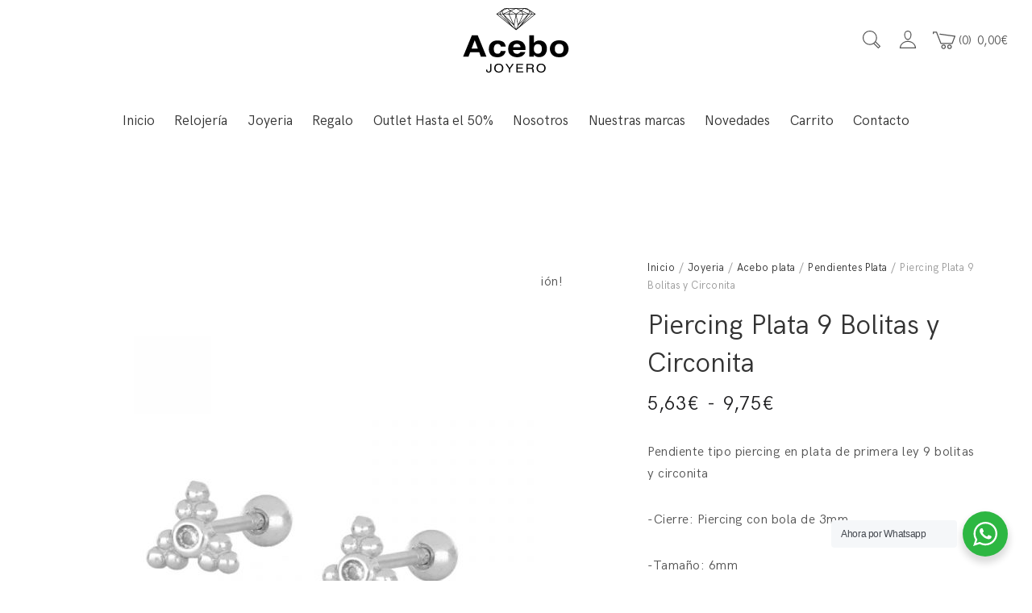

--- FILE ---
content_type: text/html; charset=UTF-8
request_url: https://www.joyeriaacebo.com/producto/piercing-plata-9-bolitas-y-circonita/
body_size: 25980
content:
<!DOCTYPE html>
<html lang="es">
<head>
	<meta charset="UTF-8">
	<meta name="viewport" content="width=device-width, initial-scale=1">
	<link rel="profile" href="https://gmpg.org/xfn/11">
	<link rel="pingback" href="https://www.joyeriaacebo.com/xmlrpc.php">
	<title>Piercing Plata 9 Bolitas y Circonita &#8211; Joyería acebo &#8211; Joyerías en León</title>
<meta name='robots' content='max-image-preview:large' />
<link rel="alternate" type="application/rss+xml" title="Joyería acebo - Joyerías en León &raquo; Feed" href="https://www.joyeriaacebo.com/feed/" />
<link rel="alternate" type="application/rss+xml" title="Joyería acebo - Joyerías en León &raquo; Feed de los comentarios" href="https://www.joyeriaacebo.com/comments/feed/" />
<link rel="alternate" title="oEmbed (JSON)" type="application/json+oembed" href="https://www.joyeriaacebo.com/wp-json/oembed/1.0/embed?url=https%3A%2F%2Fwww.joyeriaacebo.com%2Fproducto%2Fpiercing-plata-9-bolitas-y-circonita%2F" />
<link rel="alternate" title="oEmbed (XML)" type="text/xml+oembed" href="https://www.joyeriaacebo.com/wp-json/oembed/1.0/embed?url=https%3A%2F%2Fwww.joyeriaacebo.com%2Fproducto%2Fpiercing-plata-9-bolitas-y-circonita%2F&#038;format=xml" />
<style id='wp-img-auto-sizes-contain-inline-css' type='text/css'>
img:is([sizes=auto i],[sizes^="auto," i]){contain-intrinsic-size:3000px 1500px}
/*# sourceURL=wp-img-auto-sizes-contain-inline-css */
</style>
<style id='wp-emoji-styles-inline-css' type='text/css'>

	img.wp-smiley, img.emoji {
		display: inline !important;
		border: none !important;
		box-shadow: none !important;
		height: 1em !important;
		width: 1em !important;
		margin: 0 0.07em !important;
		vertical-align: -0.1em !important;
		background: none !important;
		padding: 0 !important;
	}
/*# sourceURL=wp-emoji-styles-inline-css */
</style>
<link rel='stylesheet' id='wp-block-library-css' href='https://www.joyeriaacebo.com/wp-includes/css/dist/block-library/style.min.css?ver=6.9' type='text/css' media='all' />
<link rel='stylesheet' id='wc-blocks-style-css' href='https://www.joyeriaacebo.com/wp-content/cache/asset-cleanup/css/item/woocommerce__assets__client__blocks__wc-blocks-css-vbac96ac6907afb556e9913ce34a579395a615991.css' type='text/css' media='all' />
<style id='global-styles-inline-css' type='text/css'>
:root{--wp--preset--aspect-ratio--square: 1;--wp--preset--aspect-ratio--4-3: 4/3;--wp--preset--aspect-ratio--3-4: 3/4;--wp--preset--aspect-ratio--3-2: 3/2;--wp--preset--aspect-ratio--2-3: 2/3;--wp--preset--aspect-ratio--16-9: 16/9;--wp--preset--aspect-ratio--9-16: 9/16;--wp--preset--color--black: #000000;--wp--preset--color--cyan-bluish-gray: #abb8c3;--wp--preset--color--white: #ffffff;--wp--preset--color--pale-pink: #f78da7;--wp--preset--color--vivid-red: #cf2e2e;--wp--preset--color--luminous-vivid-orange: #ff6900;--wp--preset--color--luminous-vivid-amber: #fcb900;--wp--preset--color--light-green-cyan: #7bdcb5;--wp--preset--color--vivid-green-cyan: #00d084;--wp--preset--color--pale-cyan-blue: #8ed1fc;--wp--preset--color--vivid-cyan-blue: #0693e3;--wp--preset--color--vivid-purple: #9b51e0;--wp--preset--gradient--vivid-cyan-blue-to-vivid-purple: linear-gradient(135deg,rgb(6,147,227) 0%,rgb(155,81,224) 100%);--wp--preset--gradient--light-green-cyan-to-vivid-green-cyan: linear-gradient(135deg,rgb(122,220,180) 0%,rgb(0,208,130) 100%);--wp--preset--gradient--luminous-vivid-amber-to-luminous-vivid-orange: linear-gradient(135deg,rgb(252,185,0) 0%,rgb(255,105,0) 100%);--wp--preset--gradient--luminous-vivid-orange-to-vivid-red: linear-gradient(135deg,rgb(255,105,0) 0%,rgb(207,46,46) 100%);--wp--preset--gradient--very-light-gray-to-cyan-bluish-gray: linear-gradient(135deg,rgb(238,238,238) 0%,rgb(169,184,195) 100%);--wp--preset--gradient--cool-to-warm-spectrum: linear-gradient(135deg,rgb(74,234,220) 0%,rgb(151,120,209) 20%,rgb(207,42,186) 40%,rgb(238,44,130) 60%,rgb(251,105,98) 80%,rgb(254,248,76) 100%);--wp--preset--gradient--blush-light-purple: linear-gradient(135deg,rgb(255,206,236) 0%,rgb(152,150,240) 100%);--wp--preset--gradient--blush-bordeaux: linear-gradient(135deg,rgb(254,205,165) 0%,rgb(254,45,45) 50%,rgb(107,0,62) 100%);--wp--preset--gradient--luminous-dusk: linear-gradient(135deg,rgb(255,203,112) 0%,rgb(199,81,192) 50%,rgb(65,88,208) 100%);--wp--preset--gradient--pale-ocean: linear-gradient(135deg,rgb(255,245,203) 0%,rgb(182,227,212) 50%,rgb(51,167,181) 100%);--wp--preset--gradient--electric-grass: linear-gradient(135deg,rgb(202,248,128) 0%,rgb(113,206,126) 100%);--wp--preset--gradient--midnight: linear-gradient(135deg,rgb(2,3,129) 0%,rgb(40,116,252) 100%);--wp--preset--font-size--small: 13px;--wp--preset--font-size--medium: 20px;--wp--preset--font-size--large: 36px;--wp--preset--font-size--x-large: 42px;--wp--preset--spacing--20: 0.44rem;--wp--preset--spacing--30: 0.67rem;--wp--preset--spacing--40: 1rem;--wp--preset--spacing--50: 1.5rem;--wp--preset--spacing--60: 2.25rem;--wp--preset--spacing--70: 3.38rem;--wp--preset--spacing--80: 5.06rem;--wp--preset--shadow--natural: 6px 6px 9px rgba(0, 0, 0, 0.2);--wp--preset--shadow--deep: 12px 12px 50px rgba(0, 0, 0, 0.4);--wp--preset--shadow--sharp: 6px 6px 0px rgba(0, 0, 0, 0.2);--wp--preset--shadow--outlined: 6px 6px 0px -3px rgb(255, 255, 255), 6px 6px rgb(0, 0, 0);--wp--preset--shadow--crisp: 6px 6px 0px rgb(0, 0, 0);}:where(.is-layout-flex){gap: 0.5em;}:where(.is-layout-grid){gap: 0.5em;}body .is-layout-flex{display: flex;}.is-layout-flex{flex-wrap: wrap;align-items: center;}.is-layout-flex > :is(*, div){margin: 0;}body .is-layout-grid{display: grid;}.is-layout-grid > :is(*, div){margin: 0;}:where(.wp-block-columns.is-layout-flex){gap: 2em;}:where(.wp-block-columns.is-layout-grid){gap: 2em;}:where(.wp-block-post-template.is-layout-flex){gap: 1.25em;}:where(.wp-block-post-template.is-layout-grid){gap: 1.25em;}.has-black-color{color: var(--wp--preset--color--black) !important;}.has-cyan-bluish-gray-color{color: var(--wp--preset--color--cyan-bluish-gray) !important;}.has-white-color{color: var(--wp--preset--color--white) !important;}.has-pale-pink-color{color: var(--wp--preset--color--pale-pink) !important;}.has-vivid-red-color{color: var(--wp--preset--color--vivid-red) !important;}.has-luminous-vivid-orange-color{color: var(--wp--preset--color--luminous-vivid-orange) !important;}.has-luminous-vivid-amber-color{color: var(--wp--preset--color--luminous-vivid-amber) !important;}.has-light-green-cyan-color{color: var(--wp--preset--color--light-green-cyan) !important;}.has-vivid-green-cyan-color{color: var(--wp--preset--color--vivid-green-cyan) !important;}.has-pale-cyan-blue-color{color: var(--wp--preset--color--pale-cyan-blue) !important;}.has-vivid-cyan-blue-color{color: var(--wp--preset--color--vivid-cyan-blue) !important;}.has-vivid-purple-color{color: var(--wp--preset--color--vivid-purple) !important;}.has-black-background-color{background-color: var(--wp--preset--color--black) !important;}.has-cyan-bluish-gray-background-color{background-color: var(--wp--preset--color--cyan-bluish-gray) !important;}.has-white-background-color{background-color: var(--wp--preset--color--white) !important;}.has-pale-pink-background-color{background-color: var(--wp--preset--color--pale-pink) !important;}.has-vivid-red-background-color{background-color: var(--wp--preset--color--vivid-red) !important;}.has-luminous-vivid-orange-background-color{background-color: var(--wp--preset--color--luminous-vivid-orange) !important;}.has-luminous-vivid-amber-background-color{background-color: var(--wp--preset--color--luminous-vivid-amber) !important;}.has-light-green-cyan-background-color{background-color: var(--wp--preset--color--light-green-cyan) !important;}.has-vivid-green-cyan-background-color{background-color: var(--wp--preset--color--vivid-green-cyan) !important;}.has-pale-cyan-blue-background-color{background-color: var(--wp--preset--color--pale-cyan-blue) !important;}.has-vivid-cyan-blue-background-color{background-color: var(--wp--preset--color--vivid-cyan-blue) !important;}.has-vivid-purple-background-color{background-color: var(--wp--preset--color--vivid-purple) !important;}.has-black-border-color{border-color: var(--wp--preset--color--black) !important;}.has-cyan-bluish-gray-border-color{border-color: var(--wp--preset--color--cyan-bluish-gray) !important;}.has-white-border-color{border-color: var(--wp--preset--color--white) !important;}.has-pale-pink-border-color{border-color: var(--wp--preset--color--pale-pink) !important;}.has-vivid-red-border-color{border-color: var(--wp--preset--color--vivid-red) !important;}.has-luminous-vivid-orange-border-color{border-color: var(--wp--preset--color--luminous-vivid-orange) !important;}.has-luminous-vivid-amber-border-color{border-color: var(--wp--preset--color--luminous-vivid-amber) !important;}.has-light-green-cyan-border-color{border-color: var(--wp--preset--color--light-green-cyan) !important;}.has-vivid-green-cyan-border-color{border-color: var(--wp--preset--color--vivid-green-cyan) !important;}.has-pale-cyan-blue-border-color{border-color: var(--wp--preset--color--pale-cyan-blue) !important;}.has-vivid-cyan-blue-border-color{border-color: var(--wp--preset--color--vivid-cyan-blue) !important;}.has-vivid-purple-border-color{border-color: var(--wp--preset--color--vivid-purple) !important;}.has-vivid-cyan-blue-to-vivid-purple-gradient-background{background: var(--wp--preset--gradient--vivid-cyan-blue-to-vivid-purple) !important;}.has-light-green-cyan-to-vivid-green-cyan-gradient-background{background: var(--wp--preset--gradient--light-green-cyan-to-vivid-green-cyan) !important;}.has-luminous-vivid-amber-to-luminous-vivid-orange-gradient-background{background: var(--wp--preset--gradient--luminous-vivid-amber-to-luminous-vivid-orange) !important;}.has-luminous-vivid-orange-to-vivid-red-gradient-background{background: var(--wp--preset--gradient--luminous-vivid-orange-to-vivid-red) !important;}.has-very-light-gray-to-cyan-bluish-gray-gradient-background{background: var(--wp--preset--gradient--very-light-gray-to-cyan-bluish-gray) !important;}.has-cool-to-warm-spectrum-gradient-background{background: var(--wp--preset--gradient--cool-to-warm-spectrum) !important;}.has-blush-light-purple-gradient-background{background: var(--wp--preset--gradient--blush-light-purple) !important;}.has-blush-bordeaux-gradient-background{background: var(--wp--preset--gradient--blush-bordeaux) !important;}.has-luminous-dusk-gradient-background{background: var(--wp--preset--gradient--luminous-dusk) !important;}.has-pale-ocean-gradient-background{background: var(--wp--preset--gradient--pale-ocean) !important;}.has-electric-grass-gradient-background{background: var(--wp--preset--gradient--electric-grass) !important;}.has-midnight-gradient-background{background: var(--wp--preset--gradient--midnight) !important;}.has-small-font-size{font-size: var(--wp--preset--font-size--small) !important;}.has-medium-font-size{font-size: var(--wp--preset--font-size--medium) !important;}.has-large-font-size{font-size: var(--wp--preset--font-size--large) !important;}.has-x-large-font-size{font-size: var(--wp--preset--font-size--x-large) !important;}
/*# sourceURL=global-styles-inline-css */
</style>

<style id='classic-theme-styles-inline-css' type='text/css'>
/*! This file is auto-generated */
.wp-block-button__link{color:#fff;background-color:#32373c;border-radius:9999px;box-shadow:none;text-decoration:none;padding:calc(.667em + 2px) calc(1.333em + 2px);font-size:1.125em}.wp-block-file__button{background:#32373c;color:#fff;text-decoration:none}
/*# sourceURL=/wp-includes/css/classic-themes.min.css */
</style>
<link rel='stylesheet' id='nta-css-popup-css' href='https://www.joyeriaacebo.com/wp-content/cache/asset-cleanup/css/item/whatsapp__assets__dist__css__style-css-vf8d0b90451d7c1da4e85713be0a56af3899df7d0.css' type='text/css' media='all' />
<link rel='stylesheet' id='contact-form-7-css' href='https://www.joyeriaacebo.com/wp-content/cache/asset-cleanup/css/item/contact-form-7__includes__css__styles-css-v1d69c0b5b03ace9804daf4ba4e10515e0122fd8d.css' type='text/css' media='all' />
<link rel='stylesheet' id='wfg-styles-css' href='https://www.joyeriaacebo.com/wp-content/cache/asset-cleanup/css/item/woocommerce-multiple-free-gift__css__wfg-styles-css-va06454804ede8c034bde97b0e6fbb1f419844b01.css' type='text/css' media='all' />
<link rel='stylesheet' id='pac-styles-css' href='https://www.joyeriaacebo.com/wp-content/cache/asset-cleanup/css/item/woocommerce-product-archive-customiser__assets__css__pac-css-va5c8c5fbcd3fcefb65d57fca602bace44d35052b.css' type='text/css' media='all' />
<link rel='stylesheet' id='pac-layout-styles-css' href='https://www.joyeriaacebo.com/wp-content/cache/asset-cleanup/css/item/woocommerce-product-archive-customiser__assets__css__layout-css-va9de52dc6b44d4dae90abfa1b6afd4fb6c715d12.css' type='text/css' media='only screen and (min-width: 768px)' />
<style id='woocommerce-inline-inline-css' type='text/css'>
.woocommerce form .form-row .required { visibility: visible; }
/*# sourceURL=woocommerce-inline-inline-css */
</style>
<link rel='stylesheet' id='gateway-css' href='https://www.joyeriaacebo.com/wp-content/cache/asset-cleanup/css/item/woocommerce-paypal-payments__modules__ppcp-button__assets__css__gateway-css-v79bdc3cd3156738c4e583ce5e28a36f5c105beb7.css' type='text/css' media='all' />

<link rel='stylesheet' id='ionicons-css' href='https://www.joyeriaacebo.com/wp-content/themes/halena/css/ionicons.min.css?ver=2.0.1' type='text/css' media='all' />
<link rel='stylesheet' id='font-awesome-css' href='https://www.joyeriaacebo.com/wp-content/plugins/js_composer/assets/lib/bower/font-awesome/css/font-awesome.min.css?ver=5.4.7' type='text/css' media='all' />
<link rel='stylesheet' id='pe-stroke-css' href='https://www.joyeriaacebo.com/wp-content/themes/halena/css/Pe-icon-7-stroke.min.css?ver=1.2.0' type='text/css' media='all' />
<link rel='stylesheet' id='pe-filled-css' href='https://www.joyeriaacebo.com/wp-content/themes/halena/css/Pe-icon-7-filled.min.css?ver=1.2.0' type='text/css' media='all' />
<link rel='stylesheet' id='linea-arrows-css' href='https://www.joyeriaacebo.com/wp-content/themes/halena/css/linea-arrows.min.css?ver=1.0' type='text/css' media='all' />
<link rel='stylesheet' id='linea-basic-css' href='https://www.joyeriaacebo.com/wp-content/themes/halena/css/linea-basic.min.css?ver=1.0' type='text/css' media='all' />
<link rel='stylesheet' id='linea-elaboration-css' href='https://www.joyeriaacebo.com/wp-content/themes/halena/css/linea-elaboration.min.css?ver=1.0' type='text/css' media='all' />
<link rel='stylesheet' id='linea-ecommerce-css' href='https://www.joyeriaacebo.com/wp-content/themes/halena/css/linea-ecommerce.min.css?ver=1.0' type='text/css' media='all' />
<link rel='stylesheet' id='linea-software-css' href='https://www.joyeriaacebo.com/wp-content/themes/halena/css/linea-software.min.css?ver=1.0' type='text/css' media='all' />
<link rel='stylesheet' id='linea-music-css' href='https://www.joyeriaacebo.com/wp-content/themes/halena/css/linea-music.min.css?ver=1.0' type='text/css' media='all' />
<link rel='stylesheet' id='linea-weather-css' href='https://www.joyeriaacebo.com/wp-content/themes/halena/css/linea-weather.min.css?ver=1.0' type='text/css' media='all' />
<link rel='stylesheet' id='halena-animate-style-css' href='https://www.joyeriaacebo.com/wp-content/cache/asset-cleanup/css/item/halena__css__animate-css-vd4316346c6296ea6c0ff3cc9e41d4ca58c428cbb.css' type='text/css' media='all' />
<link rel='stylesheet' id='halena-bootstrap-css' href='https://www.joyeriaacebo.com/wp-content/cache/asset-cleanup/css/item/halena__css__halena-css-vc8c43198d88aa8d347f19b01e0a31e66a1f7ac1e.css' type='text/css' media='all' />
<link rel='stylesheet' id='halena-agni-vc-styles-css' href='https://www.joyeriaacebo.com/wp-content/cache/asset-cleanup/css/item/halena__css__agni-vc-styles-css-ve87e628d71fefe3812fa15a9bcdb5c9e2ad5f2c9.css' type='text/css' media='all' />
<link rel='stylesheet' id='halena-style-css' href='https://www.joyeriaacebo.com/wp-content/cache/asset-cleanup/css/item/halena__style-css-v3e68559d0d21d8c656562d9b2e5dbe359ecaecf2.css' type='text/css' media='all' />
<link rel='stylesheet' id='halena-responsive-css' href='https://www.joyeriaacebo.com/wp-content/cache/asset-cleanup/css/item/halena__css__responsive-css-v50b6259666b0ba544ff19d24ca01bce20435ffe8.css' type='text/css' media='all' />
<link rel='stylesheet' id='wcapf-style-css' href='https://www.joyeriaacebo.com/wp-content/cache/asset-cleanup/css/item/halena__agni__ajax-product-filter__assets__css__wcapf-styles-css-ve7d3e21644d8343daa8c6c5f2a83aa9b8bed57f7.css' type='text/css' media='all' />
<link rel='stylesheet' id='xoo_wsc-css' href='https://www.joyeriaacebo.com/wp-content/cache/asset-cleanup/css/item/halena__agni__side-cart-woocommerce__css__xoo-wsc-public-css-vd1ead928aea424ea4fa1f0f9324f641f79eaafa7.css' type='text/css' media='all' />
<link rel='stylesheet' id='tawcvs-frontend-css' href='https://www.joyeriaacebo.com/wp-content/cache/asset-cleanup/css/item/halena__agni__variation-swatches-for-woocommerce__assets__css__frontend-css-v3bbd5ca4e628fd0d46076476f714b87d8987f0e8.css' type='text/css' media='all' />
<link rel='stylesheet' id='halena-woocommerce-style-css' href='https://www.joyeriaacebo.com/wp-content/cache/asset-cleanup/css/item/halena__template__woocommerce__css__woocommerce-style-css-vfc1e34f398236c07d207c12a7d6d871869240fe6.css' type='text/css' media='all' />

<style id='halena-custom-styles-inline-css' type='text/css'>
.header-icon img{
					max-width:341px;
				}
				.header-icon .header-logo-icon-svg{
					max-width:341px;
					height: 100px;
				}/* Halena Custom CSS */
		

			body{
				font-size: 16px;
				line-height: ;
				text-transform: none;
			}
			h1, .h1{
				font-size: 48px;
			}
			h2, .h2{
				font-size: 40px;
			}
			h3, .h3{
				font-size: 34px;
			}
			h4, .h4{
				font-size: 28px;
			}
			h5, .h5{
				font-size: 24px;
			}
			h6, .h6{
				font-size: 20px;
			}

			ul.nav-menu-content:not(.additional-primary-nav-menu-content) >li, div.nav-menu-content:not(.additional-primary-nav-menu-content) ul > li, ul.nav-menu-content:not(.additional-primary-nav-menu-content) >li >a, div.nav-menu-content:not(.additional-primary-nav-menu-content) ul > li > a, .side-header-menu ul.tab-nav-menu-content >li >a, .side-header-menu div.nav-menu-content:not(.additional-primary-nav-menu-content) ul > li > a{
				font-size: 17px;
			}
			.nav-menu a, .tab-nav-menu a, ul.nav-menu-content >li >a, div.nav-menu-content ul > li > a, .side-header-menu ul.tab-nav-menu-content >li >a, .side-header-menu div.nav-menu-content ul > li > a{
				text-transform: none;
			}
			.nav-menu a, .tab-nav-menu a{
				font-size: px;
			}
			.nav-menu a, .tab-nav-menu a{
				text-transform: ;
			}
			
			.burg-text{
				color: ;
			}
			@media (max-width: 1199px) {
				.header-navigation-menu.strip-header-menu{
					background-color: rgba(246,246,246,1);
				}
			}
			@media (min-width: 992px) {
				.header-menu-flex{
					min-height: 100px;
				}
			}
			@media (min-width: 1200px) {

				.strip-header-menu .activeBurg.burg:before, .strip-header-menu .activeBurg.burg:after{
					background-color: ;
				}
				.strip-header-menu.header-sticky.top-sticky .toggle-nav-menu-additional .activeBurg.burg:before, .strip-header-menu.header-sticky.top-sticky .toggle-nav-menu-additional .activeBurg.burg:after{
					background-color: ;
				}
			}
			.header-sticky.top-sticky .toggle-nav-menu-additional .burg-text{
				color: ;
			}
			
			h1, h2, h3, h4, h5, h6,.h1,.h2,.h3,.h4,.h5,.h6, .primary-typo, .vc_tta-title-text{
				line-height: ;
				text-transform: none;
			}
			.section-sub-heading-text, .additional-typo{
				line-height: ;
				text-transform: none;
			}

			.has-menu-button ul.nav-menu-content >li:last-child >a, .has-menu-button div.nav-menu-content >ul >li:last-child >a{
				font-size: px;
			}
			/*.has-menu-button ul.nav-menu-content >li:last-child >a, .has-menu-button div.nav-menu-content >ul >li:last-child >a{
				color: #1e1e20 !important;
			}*/

			.header-menu-icons .header-lang-toggle{
				-webkit-box-ordinal-group: 1;
				-webkit-order: 2;
				-ms-flex-order: 2;
				order: 2;
			} 
			.header-menu-icons .header-wpml-toggle{
				-webkit-box-ordinal-group: 2;
				-webkit-order: 3;
				-ms-flex-order: 3;
				order: 3;
			}
			.header-menu-icons .header-myaccount-toggle{
				-webkit-box-ordinal-group: 5;
				-webkit-order: 4;
				-ms-flex-order: 4;
				order: 4;
			}
			.header-menu-icons .header-currency-toggle{
				-webkit-box-ordinal-group: 8;
				-webkit-order: 8;
				-ms-flex-order: 7;
				order: 7;
			}
			.header-menu-icons .header-cart-toggle{
				-webkit-box-ordinal-group: 6;
				-webkit-order: 5;
				-ms-flex-order: 5;
				order: 5;
			} 
			.header-menu-icons .header-search-toggle{
				-webkit-box-ordinal-group: 2;
				-webkit-order: 1;
				-ms-flex-order: 1;
				order: 1;
			} 
			.header-menu-icons .header-social-toggle{
				-webkit-box-ordinal-group: 9;
				-webkit-order: 8;
				-ms-flex-order: 8;
				order: 8;
			}
			.header-menu-icons .header-wishlist-toggle{
				-webkit-box-ordinal-group: 7;
				-webkit-order: 6;
				-ms-flex-order: 6;
				order: 6;
			}

			.special-typo{
				line-height: ;
				text-transform: none;
			}

			.preloader-style-2 .cssload-loader:before{
				border-color: #ffffff;
			}

			/* Halena Custom Colors */
			.additional-nav-menu a:hover, .nav-menu-content li a:hover, .nav-menu-content li a:active, .nav-menu-content li.current-menu-item:not(.current_page_item) > a, .nav-menu-content li ul li.current-menu-item:not(.current_page_item) > a, .nav-menu-content .current_page_ancestor .current-menu-item:not(.current_page_item) > a:hover, .tab-nav-menu a:hover, .header-toggle ul a:hover, .agni-slide-buttons .btn-white.btn-plain i, .post-author a, .post-sharing-buttons a:hover, .widget_halena_social_icons a:hover, .filter a:hover, .filter a:focus, .filter a.active, .agni-section-heading .section-heading-icon{
				color: ;
			}
			.owl-dot.active span, .ba-slider .handle span, .posts-navigation .nav-links a, .post-password-form input[type="submit"], .search-form .search-submit, .mc4wp-form input[type="submit"], .member-post .member-divide-line span {
				background-color: ;
			}
			blockquote, table thead th, .owl-dot span, .widget_halena_social_icons a:hover, .milestone-style-1  .mile-count h3:after, .feature-box-title:after {
				border-color: ;
			}

			input[type="text"], input[type="email"], input[type="url"], input[type="password"], input[type="search"], textarea, a, .h1, .h2, .h3, .h4, .h5, .h6, h1, h2, h3, h4, h5, h6, .h1 .small, .h1 small, .h2 .small, .h2 small, .h3 .small, .h3 small, .h4 .small, .h4 small, .h5 .small, .h5 small, .h6 .small, .h6 small, h1 .small, h1 small, h2 .small, h2 small, h3 .small, h3 small, h4 .small, h4 small, h5 .small, h5 small, h6 .small, h6 small, .nav-menu a, .header-icon .logo-text, .nav-menu-content .current_page_ancestor .current-menu-item:not(.current_page_item) > a, .toggle-nav-menu, .footer-bar .textwidget i, .blog-single-post .tags-links a, .post-format-link:before, .post-format-quote:before, .comment-form input[type="submit"], .widget_tag_cloud a, .widget_halena_instagram .follow-link, .portfolio-post .portfolio-content-container, .mfp-image-popup .mfp-close-btn-in .mfp-close, .service-box i, .countdown-has-background .countdown-holder, .countdown-has-border .countdown-holder{
				color: ;
			}
			.burg, .burg:before, .burg:after, .cd-headline.type .cd-words-wrapper::after, .divide-line span, .progress-bar, .nav-tabs-style-3 .nav-tabs li.active, .accordion-style-3 .panel-title:not(.collapsed), .cssload-back{
				background-color: ;
			}
			.comment-form input[type="submit"], .sidebar .widget-title:after, .widget_halena_instagram .follow-link, .nav-tabs-style-1 .nav-tabs li.active a, .nav-tabs li a:hover, .nav-tabs li a:focus, .nav-tabs-style-2 .nav-tabs li.active, .accordion-style-3 .panel-title:not(.collapsed){
				border-color: ;
			}

			body, .header-social a, .post-sharing-buttons a, .portfolio-bottom-caption .portfolio-bottom-caption-category li{
				color: ;
			}

			/* Nav menu Color */
			.nav-menu-content li.current-menu-item:not(.current_page_item) > a, .nav-menu-content li ul li.current-menu-item:not(.current_page_item) > a, .nav-menu-content li.current-menu-item:not(.current_page_item) > a:hover, .nav-menu-content li ul li.current-menu-item:not(.current_page_item) > a:hover{
				color: #1e1e20;
			}
			.nav-menu-content .current_page_ancestor .current-menu-item:not(.current_page_item) > a {
			    color:#333333;
			}
			.nav-menu-content .current_page_ancestor .current-menu-item:not(.current_page_item) > a:hover {
				color:#1e1e20;
			}

			/* Buttons */
			.btn-default, input.btn-default {
				color: #fff;
				background-color: ;
				border-color: ;
			}
			.btn-primary, input.btn-primary {
				color: #fff;
				background-color: ;
				border-color: ;
			}
			.btn-accent, input.btn-accent {
				color: #fff;
				background-color: ;
				border-color: ;
			}
			.btn-alt, .btn-alt:focus, .btn-alt:hover, input.btn-alt, input.btn-alt:focus, input.btn-alt:hover {
				background-color: transparent;
			}
			.btn-default.btn-alt, input.btn-default.btn-alt {
				color: ;
				border-color: ;
			}
			.btn-primary.btn-alt, input.btn-primary.btn-alt {
				color: ;
				border-color: ;
			}
			.btn-accent.btn-alt, input.btn-accent.btn-alt {
				color: ;
				border-color: ;
			}
			.btn-link {
				color: ;
				border-color: transparent;
			}
			.btn-link:hover {
				border-color: ;
			}

			/* Layout Content Padding */
			.has-padding, .has-padding .top-padding, .has-padding .bottom-padding, .has-padding .header-sticky, .has-padding .header-top-bar, .has-padding .header-navigation-menu{
				border-width: 30px;
			}
			@media (max-width:767px) {
				.has-padding, .has-padding .top-padding, .has-padding .bottom-padding{
					border-width: 0;
				}
			}
			@media (min-width:1200px) {
				.has-padding .side-header-menu{
					margin-left: 30px;
					margin-top: 30px;
					bottom: 30px;
				}
			}
			@media (min-width:768px) {
				.has-padding .mfp-main .mfp-container{
					border-width: 30px;
				}
			}
			.has-padding, .has-padding .top-padding, .has-padding .bottom-padding, .has-padding .header-top-bar, .has-padding .header-navigation-menu, .has-padding .mfp-main .mfp-container{
				border-color: #fff;
			}
			@media (min-width: 992px){
				.has-sticky-footer {
				    bottom: 30px;
				}
			}

			.toggle-circled{
			    border-color: #555555;
			}
			.header-social a, .header-toggle a, .header-toggle span{
			    color: #555555;
			    fill: #555555;
			}
			.header-toggle ul a:hover{
			    color: #1e1e20;
			}
			.header-sticky.top-sticky:not(.side-header-menu) .header-menu-icons-additional-color .toggle-circled{
			    border-color: ;
			}
			.header-sticky.top-sticky:not(.side-header-menu) .header-menu-icons-additional-color .header-social a, .header-sticky.top-sticky:not(.side-header-menu) .header-menu-icons-additional-color .header-toggle a, .header-sticky.top-sticky:not(.side-header-menu) .header-menu-icons-additional-color .header-toggle span{
			    color: ;
			    fill: ;
			}
			.header-sticky.top-sticky:not(.side-header-menu) .header-menu-icons-additional-color .header-toggle ul a:hover{
			    color: ;
			}
			
			.toggle-nav-menu{
				color: #333333;
			}
			.header-sticky.top-sticky .toggle-nav-menu.toggle-nav-menu-additional{
				color: ;
			}
			/*.burg-text{
				color: #333333;
			}
			.burg, .burg:before, .burg:after{
				background-color: #333333;
			}*/

			.header-sticky.top-sticky .toggle-nav-menu-additional .burg, .header-sticky.top-sticky .toggle-nav-menu-additional .burg:before, .header-sticky.top-sticky .toggle-nav-menu-additional .burg:after{
				background-color: ;
			}
			.activeBurg.burg, .activeBurg.burg:before, .activeBurg.burg:after{
				background-color: #333333;
			}
			.header-sticky.top-sticky .toggle-nav-menu-additional .activeBurg.burg, .header-sticky.top-sticky .toggle-nav-menu-additional .activeBurg.burg:before, .header-sticky.top-sticky .toggle-nav-menu-additional .activeBurg.burg:after{
				background-color: #333333;
			}
			.header-navigation-menu .header-menu-content, .reverse_skin.header-sticky.top-sticky.header-navigation-menu.header-menu-border-additional:not(.side-header-menu) .header-menu-content, .reverse_skin.header-sticky.top-sticky.side-header-menu.header-menu-border-additional:not(.side-header-menu) .tab-nav-menu{
				border-top:0;
				border-left:0;
				border-right:0;
				border-bottom: 0;
			}
			.header-navigation-menu.center-header-menu .header-menu-content, .reverse_skin.header-sticky.top-sticky.header-navigation-menu.center-header-menu.header-menu-border-additional:not(.side-header-menu) .header-menu-content{
				border-top: 0;
			}
			.header-navigation-menu .header-menu-flex > div:first-child .header-icon, .reverse_skin.header-sticky.top-sticky.header-navigation-menu.header-menu-border-additional:not(.side-header-menu)  .header-menu-flex > div:first-child .header-icon{
				border-right: 0;
			}
			.header-navigation-menu:not(.center-header-menu) .header-menu-flex > div:last-child .header-menu-icons, .reverse_skin.header-sticky.top-sticky.header-navigation-menu.header-menu-border-additional:not(.side-header-menu):not(.center-header-menu) .header-menu-flex > div:last-child .header-menu-icons{
				border-left: 0;
			}
			.header-navigation-menu .header-menu-content, .reverse_skin.header-sticky.top-sticky.header-navigation-menu.header-menu-border-additional:not(.side-header-menu) .header-menu-content, .reverse_skin.header-sticky.top-sticky.side-header-menu.header-menu-border-additional:not(.side-header-menu) .tab-nav-menu, .header-navigation-menu.center-header-menu .header-menu-content, .reverse_skin.header-sticky.top-sticky.header-navigation-menu.center-header-menu.header-menu-border-additional:not(.side-header-menu) .header-menu-content, .header-navigation-menu .header-menu-flex > div:first-child .header-icon, .reverse_skin.header-sticky.top-sticky.header-navigation-menu.header-menu-border-additional:not(.side-header-menu)  .header-menu-flex > div:first-child .header-icon, .header-navigation-menu:not(.center-header-menu) .header-menu-flex > div:last-child .header-menu-icons, .reverse_skin.header-sticky.top-sticky.header-navigation-menu.header-menu-border-additional:not(.side-header-menu):not(.center-header-menu) .header-menu-flex > div:last-child .header-menu-icons{
				border-style: solid;
			}

			.header-sticky.top-sticky.header-navigation-menu.header-menu-border-additional:not(.side-header-menu) .header-menu-content, .header-sticky.top-sticky.side-header-menu.header-menu-border-additional:not(.side-header-menu) .tab-nav-menu, .reverse_skin.header-navigation-menu .header-menu-content{
				border-bottom: 0;
			}
			.header-sticky.top-sticky.header-navigation-menu.center-header-menu.header-menu-border-additional:not(.side-header-menu) .header-menu-content, .reverse_skin.header-navigation-menu.center-header-menu .header-menu-content{
				border-top: 0;
			}
			.header-sticky.top-sticky.header-navigation-menu.header-menu-border-additional:not(.side-header-menu) .header-menu-flex > div:first-child .header-icon, .reverse_skin.header-navigation-menu .header-menu-flex > div:first-child .header-icon{
				border-right: 0;
			}
			.header-sticky.top-sticky.header-navigation-menu.header-menu-border-additional:not(.side-header-menu):not(.center-header-menu) .header-menu-flex > div:last-child .header-menu-icons,.reverse_skin.header-navigation-menu:not(.center-header-menu) .header-menu-flex > div:last-child .header-menu-icons{
				border-left: 0;
			}
			.header-sticky.top-sticky.header-navigation-menu.header-menu-border-additional:not(.side-header-menu) .header-menu-content, .header-sticky.top-sticky.side-header-menu.header-menu-border-additional:not(.side-header-menu) .tab-nav-menu, .reverse_skin.header-navigation-menu .header-menu-content, 

			.header-sticky.top-sticky.header-navigation-menu.center-header-menu.header-menu-border-additional:not(.side-header-menu) .header-menu-content, .reverse_skin.header-navigation-menu.center-header-menu .header-menu-content, 

			.header-sticky.top-sticky.header-navigation-menu.header-menu-border-additional:not(.side-header-menu) .header-menu-flex > div:first-child .header-icon, .reverse_skin.header-navigation-menu .header-menu-flex > div:first-child .header-icon, 

			.header-sticky.top-sticky.header-navigation-menu.header-menu-border-additional:not(.side-header-menu):not(.center-header-menu) .header-menu-flex > div:last-child .header-menu-icons,.reverse_skin.header-navigation-menu:not(.center-header-menu) .header-menu-flex > div:last-child .header-menu-icons{
				border-style: solid;
			}
			
			/* Reverse Skin */
			.reverse_skin .toggle-circled{
			    border-color: ;
			}
			.reverse_skin .header-social a, .reverse_skin .header-toggle a, .reverse_skin .header-toggle span{
			    color: ;
			    fill: ;
			}
			.reverse_skin .header-toggle ul a:hover{
			    color: ;
			}
			.reverse_skin.header-sticky.top-sticky:not(.side-header-menu) .header-menu-icons-additional-color .toggle-circled{
			    border-color: #555555;
			}
			.reverse_skin.header-sticky.top-sticky:not(.side-header-menu) .header-menu-icons-additional-color .header-social a, .reverse_skin.header-sticky.top-sticky:not(.side-header-menu) .header-menu-icons-additional-color .header-toggle a, .reverse_skin.header-sticky.top-sticky:not(.side-header-menu) .header-menu-icons-additional-color .header-toggle span{
			    color: #555555;
			    fill: #555555;
			}
			.reverse_skin.header-sticky.top-sticky:not(.side-header-menu) .header-menu-icons-additional-color .header-toggle ul a:hover{
			    color: #1e1e20;
			}
			
			.reverse_skin .toggle-nav-menu{
				color: ;
			}
			.reverse_skin.header-sticky.top-sticky .toggle-nav-menu.toggle-nav-menu-additional{
				color: #333333;
			}
			.reverse_skin .burg, .reverse_skin .burg:before, .reverse_skin .burg:after{
				background-color: ;
			}

			.reverse_skin.header-sticky.top-sticky .toggle-nav-menu-additional .burg, .reverse_skin.header-sticky.top-sticky .toggle-nav-menu-additional .burg:before, .reverse_skin.header-sticky.top-sticky .toggle-nav-menu-additional .burg:after{
				background-color: #333333;
			}
			.reverse_skin .activeBurg.burg, .reverse_skin .activeBurg.burg:before, .reverse_skin .activeBurg.burg:after{
				background-color: #333333;
			}
			.reverse_skin.header-sticky.top-sticky .toggle-nav-menu-additional .activeBurg.burg, .reverse_skin.header-sticky.top-sticky .toggle-nav-menu-additional .activeBurg.burg:before, .reverse_skin.header-sticky.top-sticky .toggle-nav-menu-additional .activeBurg.burg:after{
				background-color: #333333;
			}

			.footer-social .circled{
				color: #333333;
			}
			.footer-social a, .footer-social .circled{
				color: #333333;
			}
			.footer-social .circled{
				border-color: #333333;
			}
			.footer-social a:hover, .footer-social .circled:hover{
				color: #1e1e20;
			}
			.footer-social .circled:hover{
				border-color: #1e1e20;
			}
			/*.activeBurg.burg, .header-sticky.top-sticky .toggle-nav-menu-additional .activeBurg.burg, .reverse_skin .activeBurg.burg, .reverse_skin.header-sticky.top-sticky .toggle-nav-menu-additional .activeBurg.burg{
				background-color: transparent;
			}*/
			.portfolio-navigation-container .post-navigation a {
			    background-color: transparent;
		}.woocommerce .price, .woocommerce .price ins, .woocommerce .star-rating:before, .woocommerce .star-rating span:before, .woocommerce .widget_price_filter .price_slider_amount .button, .woocommerce #comments .star-rating span:before, .woocommerce p.stars a.star-1:after, .woocommerce p.stars a.star-2:after, .woocommerce p.stars a.star-3:after, .woocommerce p.stars a.star-4:after, .woocommerce p.stars a.star-5:after, .woocommerce .page-cart-summary .shop_table input[type="submit"], .woocommerce .page-cart-summary .shop_table .coupon input[type="submit"]:hover, .woocommerce-shipping-calculator .shipping-calculator-button, .woocommerce .checkout_coupon input[type="submit"], .woocommerce .woocommerce-checkout-review-order-table .order-total span, .woocommerce-MyAccount-navigation li.is-active a, .single-product-page .yith-wcwl-add-to-wishlist a.add_to_wishlist:before, .single-product-page .yith-wcwl-wishlistexistsbrowse a:before, .single-product-page .yith-wcwl-wishlistaddedbrowse a:before, .single-product-page a.compare:before, .single-product-page .yith-wcwl-wishlistexistsbrowse a:before, .single-product-page .yith-wcwl-wishlistaddedbrowse a:before{
				color: ;
			}
			.woocommerce .products .product-thumbnail .product-buttons a.add_to_cart_button.loading, .woocommerce .products .product-thumbnail .product-buttons a.add_to_cart_button.added, .woocommerce-dropdown-list, .woocommerce .sidebar .widget_shopping_cart .buttons a, .woocommerce .widget_price_filter .ui-slider .ui-slider-handle, .woocommerce .widget_price_filter .ui-slider .ui-slider-range, .single-product-page .single-product-description button, .product-type-external .single-product-page .single-product-description a.single_add_to_cart_button, .woocommerce .page-cart-calculation .cart-collaterals .wc-proceed-to-checkout a:hover, .woocommerce .login input[type="submit"], .woocommerce-checkout-payment .place-order input[type="submit"]:hover, .header-cart-toggle .buttons a, #yith-quick-view-close, #yith-quick-view-content .single_add_to_cart_button, #cboxClose{
				background-color: ;
			}
			.woocommerce .widget_price_filter .price_slider_amount .button{
				border-color: ;
			}

			.woocommerce .sidebar .widget_shopping_cart .remove, .woocommerce-billing-fields label, .shipping_address label{
				color: ;
			}
			.woocommerce .page-cart-calculation .cart-collaterals .wc-proceed-to-checkout a, .woocommerce .page-cart-calculation .cart-collaterals .wc-proceed-to-checkout a, .woocommerce .cart_totals .shipping-calculator-form button, .woocommerce-checkout-payment .place-order input[type="submit"], .woocommerce-MyAccount-content .edit-account input[type="submit"], .woocommerce .track_order input[type="submit"]{
				background-color: ;
			}
			.woocommerce .cart_totals .shipping-calculator-form button, .woocommerce .wishlist_table td.product-add-to-cart a{
				border-color: ;
			}
			.woocommerce .price del, .woocommerce-dropdown-list, .toggle-woocommerce-dropdown, .single-product-page .single-product-description del .amount, .single-product-page .single-product-description table .label{
				color: ;
			}
			.woocommerce .lost_reset_password input[type="submit"]{
				background-color: ;
			}
                    #header{
   margin: 0 auto;
}
/* your styles here & you can delete above reference */                
/*# sourceURL=halena-custom-styles-inline-css */
</style>
<link rel='stylesheet' id='asm_plugin_css-css' href='https://www.joyeriaacebo.com/wp-content/cache/asset-cleanup/css/item/woocommerce-asm-valora__assets__woocommerce-asm-css-v2b00dbc5af7ddcfaf75bad24f21dbdb22daa9a86.css' type='text/css' media='all' />
<link rel='stylesheet' id='lity-style-css' href='https://www.joyeriaacebo.com/wp-content/plugins/woocommerce-asm-valora/assets/lity.min.css?ver=6.9' type='text/css' media='all' />
<!--n2css--><!--n2js--><script type="text/javascript" src="https://www.joyeriaacebo.com/wp-includes/js/dist/hooks.min.js?ver=dd5603f07f9220ed27f1" id="wp-hooks-js"></script>
<script type="text/javascript" src="https://www.joyeriaacebo.com/wp-includes/js/jquery/jquery.min.js?ver=3.7.1" id="jquery-core-js"></script>
<script type="text/javascript" src="https://www.joyeriaacebo.com/wp-includes/js/jquery/jquery-migrate.min.js?ver=3.4.1" id="jquery-migrate-js"></script>
<script type="text/javascript" id="jquery-migrate-js-after">
/* <![CDATA[ */
(function($) {                    jQuery(document).ready(function(){
	/* your jquery here */
});                 })(jQuery)
//# sourceURL=jquery-migrate-js-after
/* ]]> */
</script>
<script type="text/javascript" src="https://www.joyeriaacebo.com/wp-content/cache/asset-cleanup/js/item/woocommerce-multiple-free-gift__js__wfg-scripts-js-vccbe2929c09a4a9f914cebb580e6951edbb44939.js" id="wfg-scripts-js"></script>
<script type="text/javascript" src="https://www.joyeriaacebo.com/wp-content/plugins/woocommerce/assets/js/jquery-blockui/jquery.blockUI.min.js?ver=2.7.0-wc.10.4.3" id="wc-jquery-blockui-js" data-wp-strategy="defer"></script>
<script type="text/javascript" id="wc-add-to-cart-js-extra">
/* <![CDATA[ */
var wc_add_to_cart_params = {"ajax_url":"/wp-admin/admin-ajax.php","wc_ajax_url":"/?wc-ajax=%%endpoint%%","i18n_view_cart":"Ver carrito","cart_url":"https://www.joyeriaacebo.com/carrito/","is_cart":"","cart_redirect_after_add":"no"};
//# sourceURL=wc-add-to-cart-js-extra
/* ]]> */
</script>
<script type="text/javascript" src="https://www.joyeriaacebo.com/wp-content/plugins/woocommerce/assets/js/frontend/add-to-cart.min.js?ver=10.4.3" id="wc-add-to-cart-js" data-wp-strategy="defer"></script>
<script type="text/javascript" id="wc-single-product-js-extra">
/* <![CDATA[ */
var wc_single_product_params = {"i18n_required_rating_text":"Por favor elige una puntuaci\u00f3n","i18n_rating_options":["1 de 5 estrellas","2 de 5 estrellas","3 de 5 estrellas","4 de 5 estrellas","5 de 5 estrellas"],"i18n_product_gallery_trigger_text":"Ver galer\u00eda de im\u00e1genes a pantalla completa","review_rating_required":"yes","flexslider":{"rtl":false,"animation":"slide","smoothHeight":true,"directionNav":false,"controlNav":"thumbnails","slideshow":false,"animationSpeed":500,"animationLoop":false,"allowOneSlide":false},"zoom_enabled":"","zoom_options":[],"photoswipe_enabled":"","photoswipe_options":{"shareEl":false,"closeOnScroll":false,"history":false,"hideAnimationDuration":0,"showAnimationDuration":0},"flexslider_enabled":""};
//# sourceURL=wc-single-product-js-extra
/* ]]> */
</script>
<script type="text/javascript" src="https://www.joyeriaacebo.com/wp-content/plugins/woocommerce/assets/js/frontend/single-product.min.js?ver=10.4.3" id="wc-single-product-js" defer="defer" data-wp-strategy="defer"></script>
<script type="text/javascript" src="https://www.joyeriaacebo.com/wp-content/plugins/woocommerce/assets/js/js-cookie/js.cookie.min.js?ver=2.1.4-wc.10.4.3" id="wc-js-cookie-js" defer="defer" data-wp-strategy="defer"></script>
<script type="text/javascript" id="woocommerce-js-extra">
/* <![CDATA[ */
var woocommerce_params = {"ajax_url":"/wp-admin/admin-ajax.php","wc_ajax_url":"/?wc-ajax=%%endpoint%%","i18n_password_show":"Mostrar contrase\u00f1a","i18n_password_hide":"Ocultar contrase\u00f1a"};
//# sourceURL=woocommerce-js-extra
/* ]]> */
</script>
<script type="text/javascript" src="https://www.joyeriaacebo.com/wp-content/plugins/woocommerce/assets/js/frontend/woocommerce.min.js?ver=10.4.3" id="woocommerce-js" defer="defer" data-wp-strategy="defer"></script>
<script type="text/javascript" src="https://www.joyeriaacebo.com/wp-content/cache/asset-cleanup/js/item/js_composer__assets__js__vendors__woocommerce-add-to-cart-js-vc30e8e3b51ca8d594b0e3e10410b03b316882abc.js" id="vc_woocommerce-add-to-cart-js-js"></script>
<script type="text/javascript" id="wpm-js-extra">
/* <![CDATA[ */
var wpm = {"ajax_url":"https://www.joyeriaacebo.com/wp-admin/admin-ajax.php","root":"https://www.joyeriaacebo.com/wp-json/","nonce_wp_rest":"08f8ec17de","nonce_ajax":"ceb1857cc3"};
//# sourceURL=wpm-js-extra
/* ]]> */
</script>
<script type="text/javascript" src="https://www.joyeriaacebo.com/wp-content/plugins/woocommerce-google-adwords-conversion-tracking-tag/js/public/wpm-public.p1.min.js?ver=1.49.1" id="wpm-js"></script>
<link rel="https://api.w.org/" href="https://www.joyeriaacebo.com/wp-json/" /><link rel="alternate" title="JSON" type="application/json" href="https://www.joyeriaacebo.com/wp-json/wp/v2/product/37559" /><link rel="EditURI" type="application/rsd+xml" title="RSD" href="https://www.joyeriaacebo.com/xmlrpc.php?rsd" />
<meta name="generator" content="WordPress 6.9" />
<meta name="generator" content="WooCommerce 10.4.3" />
<link rel="canonical" href="https://www.joyeriaacebo.com/producto/piercing-plata-9-bolitas-y-circonita/" />
<link rel='shortlink' href='https://www.joyeriaacebo.com/?p=37559' />

		<!-- GA Google Analytics @ https://m0n.co/ga -->
		<script>
			(function(i,s,o,g,r,a,m){i['GoogleAnalyticsObject']=r;i[r]=i[r]||function(){
			(i[r].q=i[r].q||[]).push(arguments)},i[r].l=1*new Date();a=s.createElement(o),
			m=s.getElementsByTagName(o)[0];a.async=1;a.src=g;m.parentNode.insertBefore(a,m)
			})(window,document,'script','https://www.google-analytics.com/analytics.js','ga');
			ga('create', 'G-DZ1BKNW8V9', 'auto');
			ga('set', 'forceSSL', true);
			ga('send', 'pageview');
		</script>

		<noscript><style>.woocommerce-product-gallery{ opacity: 1 !important; }</style></noscript>
	
<!-- START Pixel Manager for WooCommerce -->

		<script>

			window.wpmDataLayer = window.wpmDataLayer || {};
			window.wpmDataLayer = Object.assign(window.wpmDataLayer, {"cart":{},"cart_item_keys":{},"version":{"number":"1.49.1","pro":false,"eligible_for_updates":false,"distro":"fms","beta":false,"show":true},"pixels":{"google":{"linker":{"settings":null},"user_id":false,"ads":{"conversion_ids":{"AW-827146933":"lpnrCN709PICELWFtYoD"},"dynamic_remarketing":{"status":true,"id_type":"post_id","send_events_with_parent_ids":true},"google_business_vertical":"retail","phone_conversion_number":"","phone_conversion_label":""},"tag_id":"AW-827146933","tag_gateway":{"measurement_path":""},"tcf_support":false,"consent_mode":{"is_active":false,"wait_for_update":500,"ads_data_redaction":false,"url_passthrough":true}}},"shop":{"list_name":"Product | Piercing Plata 9 Bolitas y Circonita","list_id":"product_piercing-plata-9-bolitas-y-circonita","page_type":"product","product_type":"variable","currency":"EUR","selectors":{"addToCart":[],"beginCheckout":[]},"order_duplication_prevention":true,"view_item_list_trigger":{"test_mode":false,"background_color":"green","opacity":0.5,"repeat":true,"timeout":1000,"threshold":0.8},"variations_output":true,"session_active":false},"page":{"id":37559,"title":"Piercing Plata 9 Bolitas y Circonita","type":"product","categories":[],"parent":{"id":0,"title":"Piercing Plata 9 Bolitas y Circonita","type":"product","categories":[]}},"general":{"user_logged_in":false,"scroll_tracking_thresholds":[],"page_id":37559,"exclude_domains":[],"server_2_server":{"active":false,"ip_exclude_list":[],"pageview_event_s2s":{"is_active":false,"pixels":[]}},"consent_management":{"explicit_consent":false},"lazy_load_pmw":false}});

		</script>

		
<!-- END Pixel Manager for WooCommerce -->
			<meta name="pm-dataLayer-meta" content="37559" class="wpmProductId"
				  data-id="37559">
					<script>
			(window.wpmDataLayer = window.wpmDataLayer || {}).products             = window.wpmDataLayer.products || {};
			window.wpmDataLayer.products[37559] = {"id":"37559","sku":"","price":7.5,"brand":"","quantity":1,"dyn_r_ids":{"post_id":"37559","sku":37559,"gpf":"woocommerce_gpf_37559","gla":"gla_37559"},"is_variable":true,"type":"variable","name":"Piercing Plata 9 Bolitas y Circonita","category":["Pendientes Piercing","Pendientes Plata"],"is_variation":false};
					</script>
					<meta name="pm-dataLayer-meta" content="37560" class="wpmProductId"
				  data-id="37560">
					<script>
			(window.wpmDataLayer = window.wpmDataLayer || {}).products             = window.wpmDataLayer.products || {};
			window.wpmDataLayer.products[37560] = {"id":"37560","sku":"","price":5.63,"brand":"","quantity":1,"dyn_r_ids":{"post_id":"37560","sku":37560,"gpf":"woocommerce_gpf_37560","gla":"gla_37560"},"is_variable":false,"type":"variation","name":"Piercing Plata 9 Bolitas y Circonita","parent_id_dyn_r_ids":{"post_id":"37559","sku":37559,"gpf":"woocommerce_gpf_37559","gla":"gla_37559"},"parent_id":37559,"category":["Pendientes Piercing","Pendientes Plata"],"variant":"Cantidad: unidad","is_variation":true};
					</script>
					<meta name="pm-dataLayer-meta" content="37561" class="wpmProductId"
				  data-id="37561">
					<script>
			(window.wpmDataLayer = window.wpmDataLayer || {}).products             = window.wpmDataLayer.products || {};
			window.wpmDataLayer.products[37561] = {"id":"37561","sku":"","price":9.75,"brand":"","quantity":1,"dyn_r_ids":{"post_id":"37561","sku":37561,"gpf":"woocommerce_gpf_37561","gla":"gla_37561"},"is_variable":false,"type":"variation","name":"Piercing Plata 9 Bolitas y Circonita","parent_id_dyn_r_ids":{"post_id":"37559","sku":37559,"gpf":"woocommerce_gpf_37559","gla":"gla_37559"},"parent_id":37559,"category":["Pendientes Piercing","Pendientes Plata"],"variant":"Cantidad: pareja","is_variation":true};
					</script>
		<meta name="generator" content="Powered by WPBakery Page Builder - drag and drop page builder for WordPress."/>
<!--[if lte IE 9]><link rel="stylesheet" type="text/css" href="https://www.joyeriaacebo.com/wp-content/plugins/js_composer/assets/css/vc_lte_ie9.min.css" media="screen"><![endif]-->			<script  type="text/javascript">
				!function(f,b,e,v,n,t,s){if(f.fbq)return;n=f.fbq=function(){n.callMethod?
					n.callMethod.apply(n,arguments):n.queue.push(arguments)};if(!f._fbq)f._fbq=n;
					n.push=n;n.loaded=!0;n.version='2.0';n.queue=[];t=b.createElement(e);t.async=!0;
					t.src=v;s=b.getElementsByTagName(e)[0];s.parentNode.insertBefore(t,s)}(window,
					document,'script','https://connect.facebook.net/en_US/fbevents.js');
			</script>
			<!-- WooCommerce Facebook Integration Begin -->
			<script  type="text/javascript">

				fbq('init', '308668964319836', {}, {
    "agent": "woocommerce_1-10.4.3-3.5.6"
});

				document.addEventListener( 'DOMContentLoaded', function() {
					// Insert placeholder for events injected when a product is added to the cart through AJAX.
					document.body.insertAdjacentHTML( 'beforeend', '<div class=\"wc-facebook-pixel-event-placeholder\"></div>' );
				}, false );

			</script>
			<!-- WooCommerce Facebook Integration End -->
			<link rel="icon" href="https://www.joyeriaacebo.com/wp-content/uploads/2019/01/cropped-logo_web-32x32.png" sizes="32x32" />
<link rel="icon" href="https://www.joyeriaacebo.com/wp-content/uploads/2019/01/cropped-logo_web-192x192.png" sizes="192x192" />
<link rel="apple-touch-icon" href="https://www.joyeriaacebo.com/wp-content/uploads/2019/01/cropped-logo_web-180x180.png" />
<meta name="msapplication-TileImage" content="https://www.joyeriaacebo.com/wp-content/uploads/2019/01/cropped-logo_web-270x270.png" />
<style type="text/css" title="dynamic-css" class="options-output">.center-header-menu .header-center-menu-top-content, .reverse_skin.header-sticky.top-sticky.center-header-menu .header-center-menu-top-content{background:;}.header-sticky.top-sticky.center-header-menu .header-center-menu-top-content.header-center-menu-additional-bg-color, .reverse_skin.center-header-menu .header-center-menu-top-content{background:;}.fullwidth-header-menu .header-menu-content{margin-right:25px;margin-left:25px;}.header-navigation-menu, .reverse_skin.header-sticky.top-sticky.header-navigation-menu.header-additional-bg-color:not(.side-header-menu), .tab-nav-menu, .border-header-menu + .border-header-menu-footer, .border-header-menu-right, .border-header-menu-left{background:#ffffff;}.header-sticky.top-sticky.header-navigation-menu.header-additional-bg-color:not(.side-header-menu), .reverse_skin.header-navigation-menu{background:;}.tab-nav-menu{background:#ffffff;}.header-navigation-menu .header-menu-content, .reverse_skin.header-sticky.top-sticky.header-navigation-menu.header-menu-border-additional:not(.side-header-menu) .header-menu-content, .reverse_skin.header-sticky.top-sticky.side-header-menu.header-menu-border-additional:not(.side-header-menu) .tab-nav-menu, .header-navigation-menu .header-menu-flex > div:first-child .header-icon, .reverse_skin.header-sticky.top-sticky.header-navigation-menu.header-menu-border-additional:not(.side-header-menu)  .header-menu-flex > div:first-child .header-icon, .header-navigation-menu:not(.center-header-menu) .header-menu-flex > div:last-child .header-menu-icons, .reverse_skin.header-sticky.top-sticky.header-navigation-menu.header-menu-border-additional:not(.side-header-menu):not(.center-header-menu) .header-menu-flex > div:last-child .header-menu-icons, .header-navigation-menu.center-header-menu .header-menu-content, .reverse_skin.header-sticky.top-sticky.header-navigation-menu.center-header-menu.header-menu-border-additional:not(.side-header-menu) .header-menu-content{border-color:;}.header-sticky.top-sticky.header-navigation-menu.header-menu-border-additional:not(.side-header-menu) .header-menu-content, .header-sticky.top-sticky.side-header-menu.header-menu-border-additional:not(.side-header-menu) .tab-nav-menu, .reverse_skin.header-navigation-menu .header-menu-content, .header-sticky.top-sticky.header-navigation-menu.header-menu-border-additional:not(.side-header-menu) .header-menu-flex > div:first-child .header-icon, .reverse_skin.header-navigation-menu .header-menu-flex > div:first-child .header-icon, .header-sticky.top-sticky.header-navigation-menu.header-menu-border-additional:not(.side-header-menu):not(.center-header-menu) .header-menu-flex > div:last-child .header-menu-icons, .reverse_skin.header-navigation-menu .header-menu-flex:not(.center-header-menu) > div:last-child .header-menu-icons, .header-sticky.top-sticky.header-navigation-menu.center-header-menu.header-menu-border-additional:not(.side-header-menu) .header-menu-content, .reverse_skin.header-navigation-menu.center-header-menu .header-menu-content{border-color:;}.nav-menu a,.nav-menu-content li a,.tab-nav-menu a,.reverse_skin.header-sticky.top-sticky:not(.side-header-menu) .nav-menu-additional-color .nav-menu-content > li > a,.reverse_skin.header-sticky.top-sticky:not(.side-header-menu) .nav-menu-additional-color .additional-primary-nav-menu-content li > a{color:#333333;}.nav-menu a:hover,.nav-menu-content li a:hover,.tab-nav-menu a:hover,.reverse_skin.header-sticky.top-sticky:not(.side-header-menu) .nav-menu-additional-color .nav-menu-content > li > a:hover,.reverse_skin.header-sticky.top-sticky:not(.side-header-menu) .nav-menu-additional-color .additional-primary-nav-menu-content li > a:hover{color:#1e1e20;}.header-search-overlay{background:rgba(255,255,255,0.9);}.header-search input[type="text"]{color:#1e1e20;}.site-footer{background:#f6f6f6;}.footer-logo img{padding-top:0;padding-bottom:0;}.footer-bar{background-color:#f6f6f6;}.footer-bar .widget-title{color:#333333;}.footer-bar .widget, .footer-bar .widget i{color:#555555;}.footer-bar .widget a{color:#333333;}.footer-bar .widget a:hover{color:#333333;}.agni-products .shop-column:not(.product-category){background:#ffffff;}.woocommerce .product-content{padding-top:20px;padding-right:25px;padding-bottom:20px;padding-left:25px;}</style><noscript><style type="text/css"> .wpb_animate_when_almost_visible { opacity: 1; }</style></noscript>	<!-- Facebook Pixel Code -->
<script>
  !function(f,b,e,v,n,t,s)
  {if(f.fbq)return;n=f.fbq=function(){n.callMethod?
  n.callMethod.apply(n,arguments):n.queue.push(arguments)};
  if(!f._fbq)f._fbq=n;n.push=n;n.loaded=!0;n.version='2.0';
  n.queue=[];t=b.createElement(e);t.async=!0;
  t.src=v;s=b.getElementsByTagName(e)[0];
  s.parentNode.insertBefore(t,s)}(window, document,'script',
  'https://connect.facebook.net/en_US/fbevents.js');
  fbq('init', '529751804367529');
  fbq('track', 'PageView');
</script>
<noscript><img height="1" width="1" style="display:none"
  src="https://www.facebook.com/tr?id=529751804367529&ev=PageView&noscript=1"
/></noscript>
<!-- End Facebook Pixel Code -->
<link rel='stylesheet' id='halena-slick-style-css' href='https://www.joyeriaacebo.com/wp-content/cache/asset-cleanup/css/item/halena__css__slick-css-v97f4b2f9557cd292200a33421fed76d3954e7516.css' type='text/css' media='all' />
<link rel='stylesheet' id='halena-select2-style-css' href='https://www.joyeriaacebo.com/wp-content/themes/halena/css/select2.min.css?ver=1.3.4' type='text/css' media='all' />
<link rel='stylesheet' id='halena-photoswipe-style-css' href='https://www.joyeriaacebo.com/wp-content/cache/asset-cleanup/css/item/halena__css__photoswipe-css-v741526634dd0fafa9945d871d282d36ad00253e0.css' type='text/css' media='all' />
</head>

        <body data-rsssl=1  class="wp-singular product-template-default single single-product postid-37559 wp-theme-halena theme-halena wc-pac-hide-sale-flash woocommerce woocommerce-page woocommerce-no-js group-blog wpb-js-composer js-comp-ver-5.4.7 vc_responsive">

            <div class="top-padding"></div>
            <div class="bottom-padding"></div>

                        <div id="back-to-top" class="back-to-top"><a href="#back-to-top"><i class="ion-ios-arrow-up"></i></a></div>
        
            <div id="page" class="hfeed site wrapper  ">
                <header id="masthead" class="site-header" role="banner">    

                    
                    <div class="header-navigation-menu center-header-menu fullwidth-header-menu header-sticky header-additional-bg-color has-no-arrows  clearfix" data-sticky = "1" >
                        <div class="header-navigation-menu-container center-header-menu-container ">
                                                                <div class="header-center-menu-top-content header-center-menu-additional-bg-color">
                                        <div class="container-fluid">
                                            <div class="header-center-menu-top-flex">
                                                <div class="header-logo-container">
                                                        <div class="header-icon header-icon-additional-logo ">
                    <a href="https://www.joyeriaacebo.com/" class="logo-icon logo-main">
                                    <span class="logo-icon-svg"><span id="header-logo-icon-svg-39241" class="agni-svg-icon header-toggle-icon-svg header-logo-icon-svg" data-file="https://www.joyeriaacebo.com/wp-content/uploads/2023/12/logo_web.svg"></span></span>
                            </a>            <a href="https://www.joyeriaacebo.com/" class="logo-icon logo-additional">
                                    <img class="logo-icon-img" src="https://www.joyeriaacebo.com/wp-content/uploads/2019/01/cropped-logo_web.png" alt="Joyería acebo - Joyerías en León" title="Joyería acebo - Joyerías en León">
                            </a>    </div>
                                                    </div>
                                                <div class="header-menu-toggle-container">
                                                    <div class="tab-header-menu-toggle header-menu-toggle toggle-nav-menu toggle-nav-menu-additional ">
                                                        <div class="burg-icon"><a href="#"><div class="burg"></div></a></div>
                                                    </div> 
                                                </div>
                                                <div class="header-additional-primary-container nav-menu-additional-color ">
                                                                                                    </div>
                                                <div class="header-menu-icons-container">
                                                                                                        <div class="header-menu-icons header-menu-icons-additional-color">
                                                                        <div class="header-myaccount-toggle header-toggle">
                    <a class="header-myaccount-icon-url" href="https://www.joyeriaacebo.com/mi-cuenta/"><span>
                        <span id="header-myaccount-icon-svg-99856" class="agni-svg-icon header-toggle-icon-svg header-myaccount-icon-svg" data-file="https://www.joyeriaacebo.com/wp-content/themes/halena/img/halena_myaccount_icon.svg"></span>                    </a>
                </div>
                            <div class="header-cart-toggle header-toggle">
                    <a class="cart-contents " href="https://www.joyeriaacebo.com/carrito/">
                        <span class="header-cart-icon">
                            <span id="header-cart-icon-svg-51401" class="agni-svg-icon header-toggle-icon-svg header-cart-icon-svg" data-file="https://www.joyeriaacebo.com/wp-content/themes/halena/img/halena_shopping_cart_icon.svg"></span>                        </span>
                        <span class="header-cart-details">
                                                            <span class="product-count">0</span>
                                                        <span class="woocommerce-Price-amount amount"><bdi>0,00<span class="woocommerce-Price-currencySymbol">&euro;</span></bdi></span>                        </span>
                    </a>
                </div>
                        <div class="header-search-toggle header-toggle">
                                    <span id="header-search-icon-svg-46421" class="agni-svg-icon header-toggle-icon-svg header-search-icon-svg" data-file="https://www.joyeriaacebo.com/wp-content/themes/halena/img/halena_search_icon.svg"></span>                            </div>
                                                                </div>
                                                </div>
                                            </div>
                                        </div>
                                    </div>
                                    <div class="header-menu-content">
                                        <div class="container-fluid">
                                            <div class="header-menu-flex">
                                                <div class="header-menu">
                                                    <nav class="nav-menu nav-menu-additional-color page-scroll" >
                                                            <ul id="navigation" class="nav-menu-content"><li id="menu-item-2099" class="menu-item menu-item-type-post_type menu-item-object-page menu-item-home menu-item-2099"><a href="https://www.joyeriaacebo.com/">Inicio</a></li>
<li id="menu-item-2516" class="menu-item menu-item-type-taxonomy menu-item-object-product_cat menu-item-2516"><a href="https://www.joyeriaacebo.com/categoria-producto/relojes/">Relojería</a></li>
<li id="menu-item-42722" class="menu-item menu-item-type-taxonomy menu-item-object-product_cat current-product-ancestor menu-item-42722"><a href="https://www.joyeriaacebo.com/categoria-producto/joyeria/">Joyeria</a></li>
<li id="menu-item-5026" class="menu-item menu-item-type-taxonomy menu-item-object-product_cat menu-item-5026"><a href="https://www.joyeriaacebo.com/categoria-producto/regalo/">Regalo</a></li>
<li id="menu-item-5812" class="menu-item menu-item-type-taxonomy menu-item-object-product_cat menu-item-5812"><a href="https://www.joyeriaacebo.com/categoria-producto/oulet/">Outlet Hasta el 50%</a></li>
<li id="menu-item-2086" class="menu-item menu-item-type-post_type menu-item-object-page menu-item-2086"><a href="https://www.joyeriaacebo.com/about/">Nosotros</a></li>
<li id="menu-item-2938" class="menu-item menu-item-type-post_type menu-item-object-page menu-item-2938"><a href="https://www.joyeriaacebo.com/nuestras-marcas/">Nuestras marcas</a></li>
<li id="menu-item-2512" class="menu-item menu-item-type-post_type menu-item-object-page current_page_parent menu-item-2512"><a href="https://www.joyeriaacebo.com/tienda/">Novedades</a></li>
<li id="menu-item-6117" class="menu-item menu-item-type-post_type menu-item-object-page menu-item-6117"><a href="https://www.joyeriaacebo.com/carrito/">Carrito</a></li>
<li id="menu-item-2101" class="menu-item menu-item-type-post_type menu-item-object-page menu-item-2101"><a href="https://www.joyeriaacebo.com/contacts/">Contacto</a></li>
</ul> 
                                                    </nav>  
                                                    <div class="header-menu-toggle-container">
                                                        <div class="tab-header-menu-toggle header-menu-toggle toggle-nav-menu toggle-nav-menu-additional ">
                                                            <div class="burg-icon"><a href="#"><div class="burg"></div></a></div>
                                                        </div> 
                                                    </div>
                                                </div>
                                            </div>
                                        </div>
                                    </div>
                                                                
                                                        <div class="tab-nav-menu-wrap tab-invisible page-scroll">
                                <div class="tab-nav-menu-overlay"></div>
                                <nav class="tab-nav-menu">
                                    <ul id="tab-navigation" class="tab-nav-menu-content container-fluid"><li class="menu-item menu-item-type-post_type menu-item-object-page menu-item-home menu-item-2099"><a href="https://www.joyeriaacebo.com/">Inicio</a></li>
<li class="menu-item menu-item-type-taxonomy menu-item-object-product_cat menu-item-2516"><a href="https://www.joyeriaacebo.com/categoria-producto/relojes/">Relojería</a></li>
<li class="menu-item menu-item-type-taxonomy menu-item-object-product_cat current-product-ancestor menu-item-42722"><a href="https://www.joyeriaacebo.com/categoria-producto/joyeria/">Joyeria</a></li>
<li class="menu-item menu-item-type-taxonomy menu-item-object-product_cat menu-item-5026"><a href="https://www.joyeriaacebo.com/categoria-producto/regalo/">Regalo</a></li>
<li class="menu-item menu-item-type-taxonomy menu-item-object-product_cat menu-item-5812"><a href="https://www.joyeriaacebo.com/categoria-producto/oulet/">Outlet Hasta el 50%</a></li>
<li class="menu-item menu-item-type-post_type menu-item-object-page menu-item-2086"><a href="https://www.joyeriaacebo.com/about/">Nosotros</a></li>
<li class="menu-item menu-item-type-post_type menu-item-object-page menu-item-2938"><a href="https://www.joyeriaacebo.com/nuestras-marcas/">Nuestras marcas</a></li>
<li class="menu-item menu-item-type-post_type menu-item-object-page current_page_parent menu-item-2512"><a href="https://www.joyeriaacebo.com/tienda/">Novedades</a></li>
<li class="menu-item menu-item-type-post_type menu-item-object-page menu-item-6117"><a href="https://www.joyeriaacebo.com/carrito/">Carrito</a></li>
<li class="menu-item menu-item-type-post_type menu-item-object-page menu-item-2101"><a href="https://www.joyeriaacebo.com/contacts/">Contacto</a></li>
</ul>
                                                                    </nav>
                            </div>

                                                    </div>
                                    <div class="header-search search-invisible">
                <div class="header-search-overlay"></div>
                <div class="header-search-close"><i class="icon-arrows-remove"></i></div>
                                    
<div class="agnidgwt-wcas-search-wrapp agnidgwt-wcas-no-submit woocommerce">
    <form class="agnidgwt-wcas-search-form" role="search" action="https://www.joyeriaacebo.com/" method="get">
        <div class="agnidgwt-wcas-sf-wrapp">
				
            <label class="screen-reader-text" for="agnidgwt-wcas-search">Products search</label>
			
            <input 
				type="search"
				id="agnidgwt-wcas-search"
				class="agnidgwt-wcas-search-input"
				name="s"
				value=""
				placeholder="Buscar"
				/>
			<div class="agnidgwt-wcas-preloader"></div>
			
							<button type="submit" class="agnidgwt-wcas-search-submit"><i class="icon-basic-magnifier"></i></button>
						
			<input type="hidden" name="post_type" value="product" />
			<input type="hidden" name="agnidgwt_wcas" value="1" />

			
        </div>
    </form>
</div>                            </div>
        
<div class="xoo-wsc-modal">

	<div class="xoo-wsc-opac"></div>
	<div class="xoo-wsc-container">
			</div>
</div>

<div class="xoo-wsc-notice-box" style="display: none;">
	<div>
	  <span class="xoo-wsc-notice"></span>
	</div>
</div>
                    </div>
                                    </header><!-- #masthead -->
                <div class="spacer"></div>
        
                <div id="content" class="site-content content center-header-menu-content">
    
		<div class="shop page-single-shop">
		<div class="page-single-shop-container">
			
<div id="primary" class="content-area shop-single-content halena-shop-single-content">
	<main id="main" class="site-main clearfix" role="main">
<nav class="woocommerce-breadcrumb" aria-label="Breadcrumb"><a href="https://www.joyeriaacebo.com">Inicio</a>&nbsp;&#47;&nbsp;<a href="https://www.joyeriaacebo.com/categoria-producto/joyeria/">Joyeria</a>&nbsp;&#47;&nbsp;<a href="https://www.joyeriaacebo.com/categoria-producto/joyeria/joyas-de-plata/">Acebo plata</a>&nbsp;&#47;&nbsp;<a href="https://www.joyeriaacebo.com/categoria-producto/joyeria/joyas-de-plata/pendientes-joyas-de-plata/">Pendientes Plata</a>&nbsp;&#47;&nbsp;Piercing Plata 9 Bolitas y Circonita</nav>
				
					
<div class="woocommerce-notices-wrapper"></div><div id="product-37559" class="product-style-2 has-sticky-sidebar product type-product post-37559 status-publish first instock product_cat-piercing product_cat-pendientes-joyas-de-plata has-post-thumbnail sale shipping-taxable purchasable product-type-variable">
	<div class="single-product-page" >
		<div class="single-product-container container">
			<div class="single-product-row row clearfix">
				<div class="col-xs-12 col-sm-12 col-md-7 single-product-images">
					
	<span class="onsale">Promoción!</span>
	<div class="woocommerce-product-gallery woocommerce-product-gallery--with-images woocommerce-product-gallery--columns-4 images agni-single-products-gallery agni-single-products-gallery-slider " data-columns="4" style="opacity: 0; transition: opacity .25s ease-in-out;">
	<div class="agni-single-products-gallery-wrapper">
		<figure class="woocommerce-product-gallery__wrapper agni-single-products-gallery-slider-for custom-gallery"  data-slick-slides-to-show="1" data-slick-slides-to-scroll="1" data-slick-arrows="false" data-slick-prev-arrow="&quot;&lt;div class=\&quot;slick-arrow-prev\&quot;&gt;&lt;span class=\&quot;agni-slick-arrows\&quot;&gt;&lt;i class=\&quot;icon-arrows-left\&quot;&gt;&lt;\/span&gt;&lt;\/div&gt;&quot;" data-slick-next-arrow="&quot;&lt;div class=\&quot;slick-arrow-next\&quot;&gt;&lt;span class=\&quot;agni-slick-arrows\&quot;&gt;&lt;i class=\&quot;icon-arrows-right\&quot;&gt;&lt;\/span&gt;&lt;\/div&gt;&quot;" data-slick-dots="false" data-slick-infinite="false" data-slick-fade="true" data-slick-speed="300" data-slick-adaptive-height="false" data-slick-nav-for=".agni-single-products-gallery-slider-nav" data-rtl="false">
			<div data-thumb="https://www.joyeriaacebo.com/wp-content/uploads/2022/04/pen1645-pendientes-plata-9-bolas-circonita-joyeria-acebo-100x100.jpg" class="woocommerce-product-gallery__image "><a href="https://www.joyeriaacebo.com/wp-content/uploads/2022/04/pen1645-pendientes-plata-9-bolas-circonita-joyeria-acebo.jpg" data-size="800x800"><div class="zoom-custom-gallery" style="position: absolute; top:0; left:0; right:0; bottom: 0; z-index:9;"></div><img width="600" height="600" src="https://www.joyeriaacebo.com/wp-content/uploads/2022/04/pen1645-pendientes-plata-9-bolas-circonita-joyeria-acebo-600x600.jpg" class="attachment-shop_single size-shop_single wp-post-image" alt="" title="pen1645-pendientes-plata-9-bolas-circonita-joyeria-acebo" data-caption="" data-src="https://www.joyeriaacebo.com/wp-content/uploads/2022/04/pen1645-pendientes-plata-9-bolas-circonita-joyeria-acebo.jpg" data-large_image="https://www.joyeriaacebo.com/wp-content/uploads/2022/04/pen1645-pendientes-plata-9-bolas-circonita-joyeria-acebo.jpg" data-large_image_width="800" data-large_image_height="800" decoding="async" fetchpriority="high" srcset="https://www.joyeriaacebo.com/wp-content/uploads/2022/04/pen1645-pendientes-plata-9-bolas-circonita-joyeria-acebo-600x600.jpg 600w, https://www.joyeriaacebo.com/wp-content/uploads/2022/04/pen1645-pendientes-plata-9-bolas-circonita-joyeria-acebo-300x300.jpg 300w, https://www.joyeriaacebo.com/wp-content/uploads/2022/04/pen1645-pendientes-plata-9-bolas-circonita-joyeria-acebo-150x150.jpg 150w, https://www.joyeriaacebo.com/wp-content/uploads/2022/04/pen1645-pendientes-plata-9-bolas-circonita-joyeria-acebo-768x768.jpg 768w, https://www.joyeriaacebo.com/wp-content/uploads/2022/04/pen1645-pendientes-plata-9-bolas-circonita-joyeria-acebo-100x100.jpg 100w, https://www.joyeriaacebo.com/wp-content/uploads/2022/04/pen1645-pendientes-plata-9-bolas-circonita-joyeria-acebo.jpg 800w" sizes="(max-width: 600px) 100vw, 600px" /></a></div>		</figure>
	</div>
	</div>

				</div>
				<div class="col-xs-12 col-sm-12 col-md-5 single-product-description single-product-cart-style-2">
					<div class="single-product-description-inner">
					<div class="summary entry-summary">

						<nav class="woocommerce-breadcrumb" aria-label="Breadcrumb"><a href="https://www.joyeriaacebo.com">Inicio</a>&nbsp;&#47;&nbsp;<a href="https://www.joyeriaacebo.com/categoria-producto/joyeria/">Joyeria</a>&nbsp;&#47;&nbsp;<a href="https://www.joyeriaacebo.com/categoria-producto/joyeria/joyas-de-plata/">Acebo plata</a>&nbsp;&#47;&nbsp;<a href="https://www.joyeriaacebo.com/categoria-producto/joyeria/joyas-de-plata/pendientes-joyas-de-plata/">Pendientes Plata</a>&nbsp;&#47;&nbsp;Piercing Plata 9 Bolitas y Circonita</nav><h3 itemprop="name" class="product_title entry-title">Piercing Plata 9 Bolitas y Circonita</h3>
<h4 class="price"><span class="woocommerce-Price-amount amount" aria-hidden="true"><bdi>5,63<span class="woocommerce-Price-currencySymbol">&euro;</span></bdi></span> <span aria-hidden="true">-</span> <span class="woocommerce-Price-amount amount" aria-hidden="true"><bdi>9,75<span class="woocommerce-Price-currencySymbol">&euro;</span></bdi></span><span class="screen-reader-text">Rango de precios: desde 5,63&euro; hasta 9,75&euro;</span></h4>
<div class="woocommerce-product-details__short-description">
	<p>Pendiente tipo piercing en plata de primera ley 9 bolitas y circonita</p>
<p>-Cierre: Piercing con bola de 3mm</p>
<p>-Tamaño: 6mm</p>
<p>-Grosor palo: 0,92mm</p>
<p>-Distancia entre la base y el cierre: 6mm</p>
<p>-Piedra: Circonita blanca</p>
</div>

<form class="variations_form cart" action="https://www.joyeriaacebo.com/producto/piercing-plata-9-bolitas-y-circonita/" method="post" enctype='multipart/form-data' data-product_id="37559" data-product_variations="[{&quot;attributes&quot;:{&quot;attribute_cantidad&quot;:&quot;Unidad&quot;},&quot;availability_html&quot;:&quot;&lt;p class=\&quot;stock in-stock\&quot;&gt;Hay existencias&lt;\/p&gt;\n&quot;,&quot;backorders_allowed&quot;:false,&quot;dimensions&quot;:{&quot;length&quot;:&quot;&quot;,&quot;width&quot;:&quot;&quot;,&quot;height&quot;:&quot;&quot;},&quot;dimensions_html&quot;:&quot;N\/D&quot;,&quot;display_price&quot;:5.63,&quot;display_regular_price&quot;:7.5,&quot;image&quot;:{&quot;title&quot;:&quot;pen1645-pendientes-plata-9-bolas-circonita-joyeria-acebo&quot;,&quot;caption&quot;:&quot;&quot;,&quot;url&quot;:&quot;https:\/\/www.joyeriaacebo.com\/wp-content\/uploads\/2022\/04\/pen1645-pendientes-plata-9-bolas-circonita-joyeria-acebo.jpg&quot;,&quot;alt&quot;:&quot;pen1645-pendientes-plata-9-bolas-circonita-joyeria-acebo&quot;,&quot;src&quot;:&quot;https:\/\/www.joyeriaacebo.com\/wp-content\/uploads\/2022\/04\/pen1645-pendientes-plata-9-bolas-circonita-joyeria-acebo-600x600.jpg&quot;,&quot;srcset&quot;:&quot;https:\/\/www.joyeriaacebo.com\/wp-content\/uploads\/2022\/04\/pen1645-pendientes-plata-9-bolas-circonita-joyeria-acebo-600x600.jpg 600w, https:\/\/www.joyeriaacebo.com\/wp-content\/uploads\/2022\/04\/pen1645-pendientes-plata-9-bolas-circonita-joyeria-acebo-300x300.jpg 300w, https:\/\/www.joyeriaacebo.com\/wp-content\/uploads\/2022\/04\/pen1645-pendientes-plata-9-bolas-circonita-joyeria-acebo-150x150.jpg 150w, https:\/\/www.joyeriaacebo.com\/wp-content\/uploads\/2022\/04\/pen1645-pendientes-plata-9-bolas-circonita-joyeria-acebo-768x768.jpg 768w, https:\/\/www.joyeriaacebo.com\/wp-content\/uploads\/2022\/04\/pen1645-pendientes-plata-9-bolas-circonita-joyeria-acebo-100x100.jpg 100w, https:\/\/www.joyeriaacebo.com\/wp-content\/uploads\/2022\/04\/pen1645-pendientes-plata-9-bolas-circonita-joyeria-acebo.jpg 800w&quot;,&quot;sizes&quot;:&quot;(max-width: 600px) 100vw, 600px&quot;,&quot;full_src&quot;:&quot;https:\/\/www.joyeriaacebo.com\/wp-content\/uploads\/2022\/04\/pen1645-pendientes-plata-9-bolas-circonita-joyeria-acebo.jpg&quot;,&quot;full_src_w&quot;:800,&quot;full_src_h&quot;:800,&quot;gallery_thumbnail_src&quot;:&quot;https:\/\/www.joyeriaacebo.com\/wp-content\/uploads\/2022\/04\/pen1645-pendientes-plata-9-bolas-circonita-joyeria-acebo-100x100.jpg&quot;,&quot;gallery_thumbnail_src_w&quot;:100,&quot;gallery_thumbnail_src_h&quot;:100,&quot;thumb_src&quot;:&quot;https:\/\/www.joyeriaacebo.com\/wp-content\/uploads\/2022\/04\/pen1645-pendientes-plata-9-bolas-circonita-joyeria-acebo-300x300.jpg&quot;,&quot;thumb_src_w&quot;:300,&quot;thumb_src_h&quot;:300,&quot;src_w&quot;:600,&quot;src_h&quot;:600},&quot;image_id&quot;:37562,&quot;is_downloadable&quot;:false,&quot;is_in_stock&quot;:true,&quot;is_purchasable&quot;:true,&quot;is_sold_individually&quot;:&quot;no&quot;,&quot;is_virtual&quot;:false,&quot;max_qty&quot;:2,&quot;min_qty&quot;:1,&quot;price_html&quot;:&quot;&lt;span class=\&quot;price\&quot;&gt;&lt;del aria-hidden=\&quot;true\&quot;&gt;&lt;span class=\&quot;woocommerce-Price-amount amount\&quot;&gt;&lt;bdi&gt;7,50&lt;span class=\&quot;woocommerce-Price-currencySymbol\&quot;&gt;&amp;euro;&lt;\/span&gt;&lt;\/bdi&gt;&lt;\/span&gt;&lt;\/del&gt; &lt;span class=\&quot;screen-reader-text\&quot;&gt;El precio original era: 7,50&amp;euro;.&lt;\/span&gt;&lt;ins aria-hidden=\&quot;true\&quot;&gt;&lt;span class=\&quot;woocommerce-Price-amount amount\&quot;&gt;&lt;bdi&gt;5,63&lt;span class=\&quot;woocommerce-Price-currencySymbol\&quot;&gt;&amp;euro;&lt;\/span&gt;&lt;\/bdi&gt;&lt;\/span&gt;&lt;\/ins&gt;&lt;span class=\&quot;screen-reader-text\&quot;&gt;El precio actual es: 5,63&amp;euro;.&lt;\/span&gt;&lt;\/span&gt;&quot;,&quot;sku&quot;:&quot;&quot;,&quot;variation_description&quot;:&quot;&quot;,&quot;variation_id&quot;:37560,&quot;variation_is_active&quot;:true,&quot;variation_is_visible&quot;:true,&quot;weight&quot;:&quot;&quot;,&quot;weight_html&quot;:&quot;N\/D&quot;},{&quot;attributes&quot;:{&quot;attribute_cantidad&quot;:&quot;Pareja&quot;},&quot;availability_html&quot;:&quot;&lt;p class=\&quot;stock in-stock\&quot;&gt;Hay existencias&lt;\/p&gt;\n&quot;,&quot;backorders_allowed&quot;:false,&quot;dimensions&quot;:{&quot;length&quot;:&quot;&quot;,&quot;width&quot;:&quot;&quot;,&quot;height&quot;:&quot;&quot;},&quot;dimensions_html&quot;:&quot;N\/D&quot;,&quot;display_price&quot;:9.75,&quot;display_regular_price&quot;:13,&quot;image&quot;:{&quot;title&quot;:&quot;pen1645-pendientes-plata-9-bolas-circonita-joyeria-acebo&quot;,&quot;caption&quot;:&quot;&quot;,&quot;url&quot;:&quot;https:\/\/www.joyeriaacebo.com\/wp-content\/uploads\/2022\/04\/pen1645-pendientes-plata-9-bolas-circonita-joyeria-acebo.jpg&quot;,&quot;alt&quot;:&quot;pen1645-pendientes-plata-9-bolas-circonita-joyeria-acebo&quot;,&quot;src&quot;:&quot;https:\/\/www.joyeriaacebo.com\/wp-content\/uploads\/2022\/04\/pen1645-pendientes-plata-9-bolas-circonita-joyeria-acebo-600x600.jpg&quot;,&quot;srcset&quot;:&quot;https:\/\/www.joyeriaacebo.com\/wp-content\/uploads\/2022\/04\/pen1645-pendientes-plata-9-bolas-circonita-joyeria-acebo-600x600.jpg 600w, https:\/\/www.joyeriaacebo.com\/wp-content\/uploads\/2022\/04\/pen1645-pendientes-plata-9-bolas-circonita-joyeria-acebo-300x300.jpg 300w, https:\/\/www.joyeriaacebo.com\/wp-content\/uploads\/2022\/04\/pen1645-pendientes-plata-9-bolas-circonita-joyeria-acebo-150x150.jpg 150w, https:\/\/www.joyeriaacebo.com\/wp-content\/uploads\/2022\/04\/pen1645-pendientes-plata-9-bolas-circonita-joyeria-acebo-768x768.jpg 768w, https:\/\/www.joyeriaacebo.com\/wp-content\/uploads\/2022\/04\/pen1645-pendientes-plata-9-bolas-circonita-joyeria-acebo-100x100.jpg 100w, https:\/\/www.joyeriaacebo.com\/wp-content\/uploads\/2022\/04\/pen1645-pendientes-plata-9-bolas-circonita-joyeria-acebo.jpg 800w&quot;,&quot;sizes&quot;:&quot;(max-width: 600px) 100vw, 600px&quot;,&quot;full_src&quot;:&quot;https:\/\/www.joyeriaacebo.com\/wp-content\/uploads\/2022\/04\/pen1645-pendientes-plata-9-bolas-circonita-joyeria-acebo.jpg&quot;,&quot;full_src_w&quot;:800,&quot;full_src_h&quot;:800,&quot;gallery_thumbnail_src&quot;:&quot;https:\/\/www.joyeriaacebo.com\/wp-content\/uploads\/2022\/04\/pen1645-pendientes-plata-9-bolas-circonita-joyeria-acebo-100x100.jpg&quot;,&quot;gallery_thumbnail_src_w&quot;:100,&quot;gallery_thumbnail_src_h&quot;:100,&quot;thumb_src&quot;:&quot;https:\/\/www.joyeriaacebo.com\/wp-content\/uploads\/2022\/04\/pen1645-pendientes-plata-9-bolas-circonita-joyeria-acebo-300x300.jpg&quot;,&quot;thumb_src_w&quot;:300,&quot;thumb_src_h&quot;:300,&quot;src_w&quot;:600,&quot;src_h&quot;:600},&quot;image_id&quot;:37562,&quot;is_downloadable&quot;:false,&quot;is_in_stock&quot;:true,&quot;is_purchasable&quot;:true,&quot;is_sold_individually&quot;:&quot;no&quot;,&quot;is_virtual&quot;:false,&quot;max_qty&quot;:2,&quot;min_qty&quot;:1,&quot;price_html&quot;:&quot;&lt;span class=\&quot;price\&quot;&gt;&lt;del aria-hidden=\&quot;true\&quot;&gt;&lt;span class=\&quot;woocommerce-Price-amount amount\&quot;&gt;&lt;bdi&gt;13,00&lt;span class=\&quot;woocommerce-Price-currencySymbol\&quot;&gt;&amp;euro;&lt;\/span&gt;&lt;\/bdi&gt;&lt;\/span&gt;&lt;\/del&gt; &lt;span class=\&quot;screen-reader-text\&quot;&gt;El precio original era: 13,00&amp;euro;.&lt;\/span&gt;&lt;ins aria-hidden=\&quot;true\&quot;&gt;&lt;span class=\&quot;woocommerce-Price-amount amount\&quot;&gt;&lt;bdi&gt;9,75&lt;span class=\&quot;woocommerce-Price-currencySymbol\&quot;&gt;&amp;euro;&lt;\/span&gt;&lt;\/bdi&gt;&lt;\/span&gt;&lt;\/ins&gt;&lt;span class=\&quot;screen-reader-text\&quot;&gt;El precio actual es: 9,75&amp;euro;.&lt;\/span&gt;&lt;\/span&gt;&quot;,&quot;sku&quot;:&quot;&quot;,&quot;variation_description&quot;:&quot;&quot;,&quot;variation_id&quot;:37561,&quot;variation_is_active&quot;:true,&quot;variation_is_visible&quot;:true,&quot;weight&quot;:&quot;&quot;,&quot;weight_html&quot;:&quot;N\/D&quot;}]">
	
			<table class="variations" cellspacing="0" role="presentation">
			<tbody>
									<tr>
						<th class="label"><label for="cantidad">Cantidad</label></th>
						<td class="value">
							<select id="cantidad" class="" name="attribute_cantidad" data-attribute_name="attribute_cantidad" data-show_option_none="yes"><option value="">Elige una opción</option><option value="Unidad" >Unidad</option><option value="Pareja" >Pareja</option></select><a class="reset_variations" href="#" aria-label="Vaciar opciones">Limpiar</a>						</td>
					</tr>
							</tbody>
		</table>
		<div class="reset_variations_alert screen-reader-text" role="alert" aria-live="polite" aria-relevant="all"></div>
		
		<div class="single_variation_wrap">
			<h4 class="single_variation"></h4><div class="woocommerce-variation-add-to-cart variations_button">
	
		<div class="quantity">
		<span class="qty-label">Cantidad</span>
		<!--<input class="minus" type="button" value="-">-->
		<input
			type="number"
			id="quantity_6974b81a320de"
			class="input-text qty text"
			step="1"
			min="1"
			max=""
			name="quantity"
			value="1"
			title="Cantidad"
			size="4"
			pattern="[0-9]*"
			inputmode="numeric"
			aria-labelledby="Piercing Plata 9 Bolitas y Circonita quantity" />
		<span class="product-qty-arrows">
			<i class="product-qty-plus icon-arrows-up"></i>
			<i class="product-qty-minus icon-arrows-down"></i>
		</span>
		
		<!--<input class="plus" type="button" value="+">-->
	</div>
	
	<button type="submit" class="single_add_to_cart_button button alt">Añadir al carrito</button>

	<p class="gift-wrapping" style="clear:both; padding-top: .5em;">
	<label><input type="checkbox" name="gift_wrap" value="yes"  /> Deseas que te lo envolvamos para regalo ? Selecciona esta opción antes de añadirlo a la cesta</label>
</p>
	<input type="hidden" name="add-to-cart" value="37559" />
	<input type="hidden" name="product_id" value="37559" />
	<input type="hidden" name="variation_id" class="variation_id" value="0" />
</div>
		</div>
	
	</form>

<div class="ppcp-messages" data-partner-attribution-id="Woo_PPCP"></div><div class="ppc-button-wrapper"><div id="ppc-button-ppcp-gateway"></div></div><div id="ppcp-recaptcha-v2-container" style="margin:20px 0;"></div>
					</div><!-- .summary -->
										</div>
				</div>
			</div>
		</div>

		
	</div>
	<div class="single-product-tabs">
	<div class="single-product-tabs-container">
					<div class="woocommerce-tabs wc-tabs-wrapper">
				<ul class="tabs wc-tabs nav nav-tabs list-inline">
											<li class="additional_information_tab">
							<a href="#tab-additional_information">Información adicional</a>
						</li>
									</ul>
									<div class="panel entry-content wc-tab" id="tab-additional_information">
						<div class="single-product-tab-additional_information single-product-tab-container container">
							<div class="single-product-tab-content">
								
<table class="woocommerce-product-attributes shop_attributes" aria-label="Detalles del producto">
			<tr class="woocommerce-product-attributes-item woocommerce-product-attributes-item--attribute_cantidad">
			<th class="woocommerce-product-attributes-item__label" scope="row">Cantidad</th>
			<td class="woocommerce-product-attributes-item__value"><p>Unidad, Pareja</p>
</td>
		</tr>
	</table>
							</div>
						</div>
					</div>
							</div>
			</div>
</div>

<div class="single-product-related">
	<div class="single-product-related-container container">
		<section class="related products">
		
		<h5 class="product-related-title">Related Products</h5>

		<ul class="products columns-4 agni-products agni-products-4-column" style="" data-shop-grid="fitRows"  >
			
				<li class="shop-column product-hover-style-1 text-center product-style-2 has-sticky-sidebar product type-product post-7925 status-publish first instock product_cat-pendientes-joyas-de-plata has-post-thumbnail sale shipping-taxable purchasable product-type-simple" style="" >
	
	<div class="product-thumbnail"><a href="https://www.joyeriaacebo.com/producto/pendientes-en-plata-de-ley-aro-y-serpiente/" class="woocommerce-LoopProduct-link woocommerce-loop-product__link"><img width="300" height="300" src="https://www.joyeriaacebo.com/wp-content/uploads/2019/03/pendiente-plata-serpiente-joyeria-acebo-plata-300x300.jpg" class="attachment-shop_catalog size-shop_catalog wp-post-image" alt="pendiente-plata-serpiente-joyeria-acebo-plata" title="pendiente-plata-serpiente-joyeria-acebo-plata" decoding="async" srcset="https://www.joyeriaacebo.com/wp-content/uploads/2019/03/pendiente-plata-serpiente-joyeria-acebo-plata-300x300.jpg 300w, https://www.joyeriaacebo.com/wp-content/uploads/2019/03/pendiente-plata-serpiente-joyeria-acebo-plata-100x100.jpg 100w, https://www.joyeriaacebo.com/wp-content/uploads/2019/03/pendiente-plata-serpiente-joyeria-acebo-plata-150x150.jpg 150w" sizes="(max-width: 300px) 100vw, 300px" /></a><div class="buttons product-buttons"><div class="product-add-to-cart-btn" data-adding-cart-text="Adding to Cart!"><a href="/producto/piercing-plata-9-bolitas-y-circonita/?add-to-cart=7925" data-quantity="1" class="button product_type_simple add_to_cart_button ajax_add_to_cart" data-product_id="7925" data-product_sku="pendientes plata aro serpiente" aria-label="Añadir al carrito: &ldquo;Pendientes en plata de ley Aro y Serpiente&rdquo;" rel="nofollow" data-success_message="«Pendientes en plata de ley Aro y Serpiente» se ha añadido a tu carrito" role="button">Añadir al carrito</a></div>			<input type="hidden" class="wpmProductId" data-id="7925">
					<script>
			(window.wpmDataLayer = window.wpmDataLayer || {}).products             = window.wpmDataLayer.products || {};
			window.wpmDataLayer.products[7925] = {"id":"7925","sku":"pendientes plata aro serpiente","price":18.75,"brand":"","quantity":1,"dyn_r_ids":{"post_id":"7925","sku":"pendientes plata aro serpiente","gpf":"woocommerce_gpf_7925","gla":"gla_7925"},"is_variable":false,"type":"simple","name":"Pendientes en plata de ley Aro y Serpiente","category":["Pendientes Plata"],"is_variation":false};
					window.pmw_product_position = window.pmw_product_position || 1;
		window.wpmDataLayer.products[7925]['position'] = window.pmw_product_position++;
				</script>
		</div></div><div class="product-content" ><h5 class="product-title"><a href="https://www.joyeriaacebo.com/producto/pendientes-en-plata-de-ley-aro-y-serpiente/">Pendientes en plata de ley Aro y Serpiente</a></h5><div class="product-meta">	<h5 class="price"><del aria-hidden="true"><span class="woocommerce-Price-amount amount">25,00<span class="woocommerce-Price-currencySymbol">&euro;</span></span></del> <span class="screen-reader-text">El precio original era: 25,00&euro;.</span><ins aria-hidden="true"><span class="woocommerce-Price-amount amount">18,75<span class="woocommerce-Price-currencySymbol">&euro;</span></span></ins><span class="screen-reader-text">El precio actual es: 18,75&euro;.</span></h5>
<div class="product-add-to-cart-btn" data-adding-cart-text="Adding to Cart!"><a href="/producto/piercing-plata-9-bolitas-y-circonita/?add-to-cart=7925" data-quantity="1" class="button product_type_simple add_to_cart_button ajax_add_to_cart" data-product_id="7925" data-product_sku="pendientes plata aro serpiente" aria-label="Añadir al carrito: &ldquo;Pendientes en plata de ley Aro y Serpiente&rdquo;" rel="nofollow" data-success_message="«Pendientes en plata de ley Aro y Serpiente» se ha añadido a tu carrito" role="button">Añadir al carrito</a></div></div></div>
</li>

			
				<li class="shop-column product-hover-style-1 text-center product-style-2 has-sticky-sidebar product type-product post-43114 status-publish instock product_cat-pendientes-joyas-de-plata has-post-thumbnail sale shipping-taxable purchasable product-type-simple" style="" >
	
	<div class="product-thumbnail"><a href="https://www.joyeriaacebo.com/producto/pendientes-plata-aro-y-triangulo-gold/" class="woocommerce-LoopProduct-link woocommerce-loop-product__link"><img width="1500" height="1500" src="https://www.joyeriaacebo.com/wp-content/uploads/2023/04/CE8141D0-6740-4D3D-9B9B-F7B23CE1301E.jpeg" class="attachment-shop_catalog size-shop_catalog wp-post-image" alt="CE8141D0-6740-4D3D-9B9B-F7B23CE1301E" title="CE8141D0-6740-4D3D-9B9B-F7B23CE1301E" decoding="async" srcset="https://www.joyeriaacebo.com/wp-content/uploads/2023/04/CE8141D0-6740-4D3D-9B9B-F7B23CE1301E.jpeg 1500w, https://www.joyeriaacebo.com/wp-content/uploads/2023/04/CE8141D0-6740-4D3D-9B9B-F7B23CE1301E-300x300.jpeg 300w, https://www.joyeriaacebo.com/wp-content/uploads/2023/04/CE8141D0-6740-4D3D-9B9B-F7B23CE1301E-1024x1024.jpeg 1024w, https://www.joyeriaacebo.com/wp-content/uploads/2023/04/CE8141D0-6740-4D3D-9B9B-F7B23CE1301E-150x150.jpeg 150w, https://www.joyeriaacebo.com/wp-content/uploads/2023/04/CE8141D0-6740-4D3D-9B9B-F7B23CE1301E-768x768.jpeg 768w, https://www.joyeriaacebo.com/wp-content/uploads/2023/04/CE8141D0-6740-4D3D-9B9B-F7B23CE1301E-960x960.jpeg 960w, https://www.joyeriaacebo.com/wp-content/uploads/2023/04/CE8141D0-6740-4D3D-9B9B-F7B23CE1301E-600x600.jpeg 600w, https://www.joyeriaacebo.com/wp-content/uploads/2023/04/CE8141D0-6740-4D3D-9B9B-F7B23CE1301E-100x100.jpeg 100w" sizes="(max-width: 1500px) 100vw, 1500px" /></a><div class="buttons product-buttons"><div class="product-add-to-cart-btn" data-adding-cart-text="Adding to Cart!"><a href="/producto/piercing-plata-9-bolitas-y-circonita/?add-to-cart=43114" data-quantity="1" class="button product_type_simple add_to_cart_button ajax_add_to_cart" data-product_id="43114" data-product_sku="" aria-label="Añadir al carrito: &ldquo;pendientes Plata Aro y Triangulo Gold&rdquo;" rel="nofollow" data-success_message="«pendientes Plata Aro y Triangulo Gold» se ha añadido a tu carrito" role="button">Añadir al carrito</a></div>			<input type="hidden" class="wpmProductId" data-id="43114">
					<script>
			(window.wpmDataLayer = window.wpmDataLayer || {}).products             = window.wpmDataLayer.products || {};
			window.wpmDataLayer.products[43114] = {"id":"43114","sku":"","price":18.75,"brand":"","quantity":1,"dyn_r_ids":{"post_id":"43114","sku":43114,"gpf":"woocommerce_gpf_43114","gla":"gla_43114"},"is_variable":false,"type":"simple","name":"pendientes Plata Aro y Triangulo Gold","category":["Pendientes Plata"],"is_variation":false};
					window.pmw_product_position = window.pmw_product_position || 1;
		window.wpmDataLayer.products[43114]['position'] = window.pmw_product_position++;
				</script>
		</div></div><div class="product-content" ><h5 class="product-title"><a href="https://www.joyeriaacebo.com/producto/pendientes-plata-aro-y-triangulo-gold/">pendientes Plata Aro y Triangulo Gold</a></h5><div class="product-meta">	<h5 class="price"><del aria-hidden="true"><span class="woocommerce-Price-amount amount">25,00<span class="woocommerce-Price-currencySymbol">&euro;</span></span></del> <span class="screen-reader-text">El precio original era: 25,00&euro;.</span><ins aria-hidden="true"><span class="woocommerce-Price-amount amount">18,75<span class="woocommerce-Price-currencySymbol">&euro;</span></span></ins><span class="screen-reader-text">El precio actual es: 18,75&euro;.</span></h5>
<div class="product-add-to-cart-btn" data-adding-cart-text="Adding to Cart!"><a href="/producto/piercing-plata-9-bolitas-y-circonita/?add-to-cart=43114" data-quantity="1" class="button product_type_simple add_to_cart_button ajax_add_to_cart" data-product_id="43114" data-product_sku="" aria-label="Añadir al carrito: &ldquo;pendientes Plata Aro y Triangulo Gold&rdquo;" rel="nofollow" data-success_message="«pendientes Plata Aro y Triangulo Gold» se ha añadido a tu carrito" role="button">Añadir al carrito</a></div></div></div>
</li>

			
				<li class="shop-column product-hover-style-1 text-center product-style-2 has-sticky-sidebar product type-product post-57773 status-publish instock product_cat-novedad product_cat-pendientes-joyas-de-plata has-post-thumbnail sale shipping-taxable purchasable product-type-simple" style="" >
	
	<div class="product-thumbnail"><a href="https://www.joyeriaacebo.com/producto/pendientes-plata-mariposa-circonitas/" class="woocommerce-LoopProduct-link woocommerce-loop-product__link"><img width="800" height="800" src="https://www.joyeriaacebo.com/wp-content/uploads/2025/02/IMG_8581.jpeg" class="attachment-shop_catalog size-shop_catalog wp-post-image" alt="IMG_8581" title="IMG_8581" decoding="async" loading="lazy" srcset="https://www.joyeriaacebo.com/wp-content/uploads/2025/02/IMG_8581.jpeg 800w, https://www.joyeriaacebo.com/wp-content/uploads/2025/02/IMG_8581-300x300.jpeg 300w, https://www.joyeriaacebo.com/wp-content/uploads/2025/02/IMG_8581-150x150.jpeg 150w, https://www.joyeriaacebo.com/wp-content/uploads/2025/02/IMG_8581-768x768.jpeg 768w, https://www.joyeriaacebo.com/wp-content/uploads/2025/02/IMG_8581-600x600.jpeg 600w, https://www.joyeriaacebo.com/wp-content/uploads/2025/02/IMG_8581-100x100.jpeg 100w" sizes="auto, (max-width: 800px) 100vw, 800px" /></a><div class="buttons product-buttons"><div class="product-add-to-cart-btn" data-adding-cart-text="Adding to Cart!"><a href="/producto/piercing-plata-9-bolitas-y-circonita/?add-to-cart=57773" data-quantity="1" class="button product_type_simple add_to_cart_button ajax_add_to_cart" data-product_id="57773" data-product_sku="" aria-label="Añadir al carrito: &ldquo;Pendientes Plata Mariposa Circonitas&rdquo;" rel="nofollow" data-success_message="«Pendientes Plata Mariposa Circonitas» se ha añadido a tu carrito" role="button">Añadir al carrito</a></div>			<input type="hidden" class="wpmProductId" data-id="57773">
					<script>
			(window.wpmDataLayer = window.wpmDataLayer || {}).products             = window.wpmDataLayer.products || {};
			window.wpmDataLayer.products[57773] = {"id":"57773","sku":"","price":17.18,"brand":"","quantity":1,"dyn_r_ids":{"post_id":"57773","sku":57773,"gpf":"woocommerce_gpf_57773","gla":"gla_57773"},"is_variable":false,"type":"simple","name":"Pendientes Plata Mariposa Circonitas","category":["Novedad","Pendientes Plata"],"is_variation":false};
					window.pmw_product_position = window.pmw_product_position || 1;
		window.wpmDataLayer.products[57773]['position'] = window.pmw_product_position++;
				</script>
		</div></div><div class="product-content" ><h5 class="product-title"><a href="https://www.joyeriaacebo.com/producto/pendientes-plata-mariposa-circonitas/">Pendientes Plata Mariposa Circonitas</a></h5><div class="product-meta">	<h5 class="price"><del aria-hidden="true"><span class="woocommerce-Price-amount amount">22,90<span class="woocommerce-Price-currencySymbol">&euro;</span></span></del> <span class="screen-reader-text">El precio original era: 22,90&euro;.</span><ins aria-hidden="true"><span class="woocommerce-Price-amount amount">17,18<span class="woocommerce-Price-currencySymbol">&euro;</span></span></ins><span class="screen-reader-text">El precio actual es: 17,18&euro;.</span></h5>
<div class="product-add-to-cart-btn" data-adding-cart-text="Adding to Cart!"><a href="/producto/piercing-plata-9-bolitas-y-circonita/?add-to-cart=57773" data-quantity="1" class="button product_type_simple add_to_cart_button ajax_add_to_cart" data-product_id="57773" data-product_sku="" aria-label="Añadir al carrito: &ldquo;Pendientes Plata Mariposa Circonitas&rdquo;" rel="nofollow" data-success_message="«Pendientes Plata Mariposa Circonitas» se ha añadido a tu carrito" role="button">Añadir al carrito</a></div></div></div>
</li>

			
				<li class="shop-column product-hover-style-1 text-center product-style-2 has-sticky-sidebar product type-product post-2808 status-publish last instock product_cat-pendientes-joyas-de-plata has-post-thumbnail sale shipping-taxable purchasable product-type-simple" style="" >
	
	<div class="product-thumbnail"><a href="https://www.joyeriaacebo.com/producto/pendiente-pacman/" class="woocommerce-LoopProduct-link woocommerce-loop-product__link"><img width="300" height="300" src="https://www.joyeriaacebo.com/wp-content/uploads/2018/04/8242-pendientes-plata-pacman-joyeria-acebo-300x300.jpg" class="attachment-shop_catalog size-shop_catalog wp-post-image" alt="8242-pendientes-plata-pacman-joyeria-acebo" title="8242-pendientes-plata-pacman-joyeria-acebo" decoding="async" loading="lazy" srcset="https://www.joyeriaacebo.com/wp-content/uploads/2018/04/8242-pendientes-plata-pacman-joyeria-acebo-300x300.jpg 300w, https://www.joyeriaacebo.com/wp-content/uploads/2018/04/8242-pendientes-plata-pacman-joyeria-acebo-150x150.jpg 150w, https://www.joyeriaacebo.com/wp-content/uploads/2018/04/8242-pendientes-plata-pacman-joyeria-acebo-100x100.jpg 100w, https://www.joyeriaacebo.com/wp-content/uploads/2018/04/8242-pendientes-plata-pacman-joyeria-acebo.jpg 600w" sizes="auto, (max-width: 300px) 100vw, 300px" /></a><div class="buttons product-buttons"><div class="product-add-to-cart-btn" data-adding-cart-text="Adding to Cart!"><a href="/producto/piercing-plata-9-bolitas-y-circonita/?add-to-cart=2808" data-quantity="1" class="button product_type_simple add_to_cart_button ajax_add_to_cart" data-product_id="2808" data-product_sku="" aria-label="Añadir al carrito: &ldquo;Pendientes en plata de ley Pacman&rdquo;" rel="nofollow" data-success_message="«Pendientes en plata de ley Pacman» se ha añadido a tu carrito" role="button">Añadir al carrito</a></div>			<input type="hidden" class="wpmProductId" data-id="2808">
					<script>
			(window.wpmDataLayer = window.wpmDataLayer || {}).products             = window.wpmDataLayer.products || {};
			window.wpmDataLayer.products[2808] = {"id":"2808","sku":"","price":9.68,"brand":"","quantity":1,"dyn_r_ids":{"post_id":"2808","sku":2808,"gpf":"woocommerce_gpf_2808","gla":"gla_2808"},"is_variable":false,"type":"simple","name":"Pendientes en plata de ley Pacman","category":["Pendientes Plata"],"is_variation":false};
					window.pmw_product_position = window.pmw_product_position || 1;
		window.wpmDataLayer.products[2808]['position'] = window.pmw_product_position++;
				</script>
		</div></div><div class="product-content" ><h5 class="product-title"><a href="https://www.joyeriaacebo.com/producto/pendiente-pacman/">Pendientes en plata de ley Pacman</a></h5><div class="product-meta">	<h5 class="price"><del aria-hidden="true"><span class="woocommerce-Price-amount amount">12,90<span class="woocommerce-Price-currencySymbol">&euro;</span></span></del> <span class="screen-reader-text">El precio original era: 12,90&euro;.</span><ins aria-hidden="true"><span class="woocommerce-Price-amount amount">9,68<span class="woocommerce-Price-currencySymbol">&euro;</span></span></ins><span class="screen-reader-text">El precio actual es: 9,68&euro;.</span></h5>
<div class="product-add-to-cart-btn" data-adding-cart-text="Adding to Cart!"><a href="/producto/piercing-plata-9-bolitas-y-circonita/?add-to-cart=2808" data-quantity="1" class="button product_type_simple add_to_cart_button ajax_add_to_cart" data-product_id="2808" data-product_sku="" aria-label="Añadir al carrito: &ldquo;Pendientes en plata de ley Pacman&rdquo;" rel="nofollow" data-success_message="«Pendientes en plata de ley Pacman» se ha añadido a tu carrito" role="button">Añadir al carrito</a></div></div></div>
</li>

			
		</ul>
		</section>
	</div>
</div>



</div><!-- #product-37559 -->


							
<!--
			</main>
	<div class="clearfix"></div>
</div>			
<div id="secondary" class="widget-area sidebar shop-sidebar shop-sidebar-wrap" role="complementary">
	<div class="shop-sidebar-overlay"></div>
	<div class="shop-sidebar-container">
		<aside id="woocommerce_widget_cart-2" class="widget woocommerce widget_shopping_cart"><h5 class="widget-title">Carrito</h5><div class="widget_shopping_cart_content"></div></aside><aside id="woocommerce_product_categories-2" class="widget woocommerce widget_product_categories"><h5 class="widget-title">Categorías de productos</h5><ul class="product-categories"><li class="cat-item cat-item-2199 cat-parent current-cat-parent"><a href="https://www.joyeriaacebo.com/categoria-producto/joyeria/">Joyeria</a><ul class='children'>
<li class="cat-item cat-item-121"><a href="https://www.joyeriaacebo.com/categoria-producto/joyeria/acebo-oro/">Acebo Oro</a></li>
<li class="cat-item cat-item-55 cat-parent current-cat-parent"><a href="https://www.joyeriaacebo.com/categoria-producto/joyeria/joyas-de-plata/">Acebo plata</a>	<ul class='children'>
<li class="cat-item cat-item-2253"><a href="https://www.joyeriaacebo.com/categoria-producto/joyeria/joyas-de-plata/anillo-acero/">Anillo Acero</a></li>
<li class="cat-item cat-item-2040"><a href="https://www.joyeriaacebo.com/categoria-producto/joyeria/joyas-de-plata/anillos-joyas-de-plata/">Anillos Plata</a></li>
<li class="cat-item cat-item-2227"><a href="https://www.joyeriaacebo.com/categoria-producto/joyeria/joyas-de-plata/cadenas/">Cadenas</a></li>
<li class="cat-item cat-item-2256"><a href="https://www.joyeriaacebo.com/categoria-producto/joyeria/joyas-de-plata/coleccion-infantil/">Colección Infantil</a></li>
<li class="cat-item cat-item-2223"><a href="https://www.joyeriaacebo.com/categoria-producto/joyeria/joyas-de-plata/collares-acero/">Collares Acero</a></li>
<li class="cat-item cat-item-857"><a href="https://www.joyeriaacebo.com/categoria-producto/joyeria/joyas-de-plata/colgantes-joyas-de-plata/">Collares Plata</a></li>
<li class="cat-item cat-item-2242"><a href="https://www.joyeriaacebo.com/categoria-producto/joyeria/joyas-de-plata/coquette/">Coquette</a></li>
<li class="cat-item cat-item-2046"><a href="https://www.joyeriaacebo.com/categoria-producto/joyeria/joyas-de-plata/pendientes-trepadores/">Ear Cuff y Trepadores Plata</a></li>
<li class="cat-item cat-item-2059"><a href="https://www.joyeriaacebo.com/categoria-producto/joyeria/joyas-de-plata/collares-letras/">Joyas Iniciales</a></li>
<li class="cat-item cat-item-2076"><a href="https://www.joyeriaacebo.com/categoria-producto/joyeria/joyas-de-plata/joyas-personalizables/">Joyas Personalizables</a></li>
<li class="cat-item cat-item-2254"><a href="https://www.joyeriaacebo.com/categoria-producto/joyeria/joyas-de-plata/novedad/">Novedad</a></li>
<li class="cat-item cat-item-2158"><a href="https://www.joyeriaacebo.com/categoria-producto/joyeria/joyas-de-plata/para-el/">Para El</a></li>
<li class="cat-item cat-item-2222"><a href="https://www.joyeriaacebo.com/categoria-producto/joyeria/joyas-de-plata/pendientes-acero/">Pendientes Acero</a></li>
<li class="cat-item cat-item-2051"><a href="https://www.joyeriaacebo.com/categoria-producto/joyeria/joyas-de-plata/pendientes-letras/">Pendientes Iniciales Plata</a></li>
<li class="cat-item cat-item-2125"><a href="https://www.joyeriaacebo.com/categoria-producto/joyeria/joyas-de-plata/piercing/">Pendientes Piercing</a></li>
<li class="cat-item cat-item-856 current-cat"><a href="https://www.joyeriaacebo.com/categoria-producto/joyeria/joyas-de-plata/pendientes-joyas-de-plata/">Pendientes Plata</a></li>
<li class="cat-item cat-item-2230"><a href="https://www.joyeriaacebo.com/categoria-producto/joyeria/joyas-de-plata/profe-joyas-de-plata/">Profe</a></li>
<li class="cat-item cat-item-2258"><a href="https://www.joyeriaacebo.com/categoria-producto/joyeria/joyas-de-plata/profesores/">Profesores</a></li>
<li class="cat-item cat-item-2259"><a href="https://www.joyeriaacebo.com/categoria-producto/joyeria/joyas-de-plata/pulseras-acero/">Pulseras Acero</a></li>
<li class="cat-item cat-item-860"><a href="https://www.joyeriaacebo.com/categoria-producto/joyeria/joyas-de-plata/pulseras-joyas-de-plata/">Pulseras PLata</a></li>
<li class="cat-item cat-item-2255"><a href="https://www.joyeriaacebo.com/categoria-producto/joyeria/joyas-de-plata/siempre-conmigo/">Siempre Conmigo</a></li>
<li class="cat-item cat-item-2043"><a href="https://www.joyeriaacebo.com/categoria-producto/joyeria/joyas-de-plata/tobilleras/">Tobilleras Plata</a></li>
	</ul>
</li>
<li class="cat-item cat-item-2146"><a href="https://www.joyeriaacebo.com/categoria-producto/joyeria/agatha-paris/">Agatha Paris</a></li>
<li class="cat-item cat-item-2052"><a href="https://www.joyeriaacebo.com/categoria-producto/joyeria/diamondfire/">Diamondfire</a></li>
<li class="cat-item cat-item-65"><a href="https://www.joyeriaacebo.com/categoria-producto/joyeria/diecisiete-by-sara/">diecisiete by Sara</a></li>
<li class="cat-item cat-item-125"><a href="https://www.joyeriaacebo.com/categoria-producto/joyeria/duran-exquse/">Duran Exquse</a></li>
<li class="cat-item cat-item-2067"><a href="https://www.joyeriaacebo.com/categoria-producto/joyeria/itemporality-oro/">Itemporality</a></li>
<li class="cat-item cat-item-2202"><a href="https://www.joyeriaacebo.com/categoria-producto/joyeria/itemorality-lux/">Itemporality Oro</a></li>
<li class="cat-item cat-item-260"><a href="https://www.joyeriaacebo.com/categoria-producto/joyeria/lapetra/">La petra</a></li>
<li class="cat-item cat-item-71"><a href="https://www.joyeriaacebo.com/categoria-producto/joyeria/le-carre/">LeCarre Joyas</a></li>
<li class="cat-item cat-item-2116"><a href="https://www.joyeriaacebo.com/categoria-producto/joyeria/lotus-style/">Lotus Style</a></li>
<li class="cat-item cat-item-127"><a href="https://www.joyeriaacebo.com/categoria-producto/joyeria/luxenter/">luxenter</a></li>
<li class="cat-item cat-item-2164"><a href="https://www.joyeriaacebo.com/categoria-producto/joyeria/marea-girls/">Marea Girls</a></li>
<li class="cat-item cat-item-2191"><a href="https://www.joyeriaacebo.com/categoria-producto/joyeria/nomination/">Nomination</a></li>
<li class="cat-item cat-item-89"><a href="https://www.joyeriaacebo.com/categoria-producto/joyeria/pandora/">Pandora</a></li>
<li class="cat-item cat-item-2063"><a href="https://www.joyeriaacebo.com/categoria-producto/joyeria/pandora-me/">Pandora ME</a></li>
<li class="cat-item cat-item-1613"><a href="https://www.joyeriaacebo.com/categoria-producto/joyeria/p-d-paola/">PDPAOLA</a></li>
<li class="cat-item cat-item-1292"><a href="https://www.joyeriaacebo.com/categoria-producto/joyeria/plata-de-palo/">Plata de Palo</a></li>
</ul>
</li>
<li class="cat-item cat-item-2211"><a href="https://www.joyeriaacebo.com/categoria-producto/los-favoritos-de-paula/">Los favoritos de Paula</a></li>
<li class="cat-item cat-item-705"><a href="https://www.joyeriaacebo.com/categoria-producto/oulet/">Outlet Hasta el 50%</a></li>
<li class="cat-item cat-item-2229"><a href="https://www.joyeriaacebo.com/categoria-producto/profe/">Profe</a></li>
<li class="cat-item cat-item-1070"><a href="https://www.joyeriaacebo.com/categoria-producto/regalo/">Regalo</a></li>
<li class="cat-item cat-item-50"><a href="https://www.joyeriaacebo.com/categoria-producto/relojes/">Relojería</a></li>
<li class="cat-item cat-item-316"><a href="https://www.joyeriaacebo.com/categoria-producto/swarovski/">Swarovski</a></li>
</ul></aside>	</div>
</div><!-- #secondary -->
			-->
		</div>
	</div>

	</div><!-- #content -->
	    
        
        <footer class="site-footer" role="contentinfo">
            <div class="site-info">
                                    <div id="footer-bar-area" class="footer-bar footer-bar-has-widget">
                        <div class="container">  
                                     
                                <div class="footer-widget-row row">
                                                                </div>
                                                    </div>
                    </div>
                                                    <div id="footer-colophon" class="footer-colophon">
                        <div class="container">
                            
                            <div class="footer-content footer-content-style-2">
                                                                    <div class="footer-logo-container">
                                        <a href="https://www.joyeriaacebo.com/" ><img src="https://www.joyeriaacebo.com/wp-content/uploads/2023/12/logo_web.svg" alt="Joyería acebo - Joyerías en León" /></a>
                                    </div>
                                <div class="footer-text-container">  
            <div class="footer-text"><p style="text-align: center">Acebo Joyero : Av. República Argentina, 31, 24004 León | Teléfono: <a href="tel://+34987209066">987 20 90 66</a></p>
<a href="https://www.joyeriaacebo.com/privacy-policy/">Aviso Legal</a> - <a href="https://www.joyeriaacebo.com/politica-de-cookies/">Política de cookies</a> - <a href="https://www.joyeriaacebo.com/politica-de-devolucion/">Condiciones de Compra</a> - <a href="https://www.joyeriaacebo.com/politica-de-privacidad/">Política de privacidad</a>
Implementado por <a href="https://www.cuadruple.com">Cuadruple.com</a></div>
            </div><div class="footer-social-container">  
            <div class="footer-social">
                <ul class="social-icons list-inline">
                                                    <li><a class="no-circled" target="_self" href="https://www.facebook.com/acebojoyero/"> <i class="fa fa-facebook"></i></a></li>
                                                            <li><a class="no-circled" target="_self" href="https://www.instagram.com/joyeria_acebo/"> <i class="fa fa-instagram"></i></a></li>
                                                            <li><a class="no-circled" target="_self" href=""> <i class="fa fa-whatsapp"></i></a></li>
                               
                </ul>
            </div>
        </div>                            </div>
                        </div>
                    </div>
                            </div>
        </footer><!-- .site-footer -->
    </div><!-- #page -->

<script type="speculationrules">
{"prefetch":[{"source":"document","where":{"and":[{"href_matches":"/*"},{"not":{"href_matches":["/wp-*.php","/wp-admin/*","/wp-content/uploads/*","/wp-content/*","/wp-content/plugins/*","/wp-content/themes/halena/*","/*\\?(.+)"]}},{"not":{"selector_matches":"a[rel~=\"nofollow\"]"}},{"not":{"selector_matches":".no-prefetch, .no-prefetch a"}}]},"eagerness":"conservative"}]}
</script>
<div id="wa"></div><script type="application/ld+json">{"@context":"https://schema.org/","@graph":[{"@context":"https://schema.org/","@graph":[{"@type":"BreadcrumbList","itemListElement":[{"@type":"ListItem","position":1,"item":{"name":"Inicio","@id":"https://www.joyeriaacebo.com"}},{"@type":"ListItem","position":2,"item":{"name":"Joyeria","@id":"https://www.joyeriaacebo.com/categoria-producto/joyeria/"}},{"@type":"ListItem","position":3,"item":{"name":"Acebo plata","@id":"https://www.joyeriaacebo.com/categoria-producto/joyeria/joyas-de-plata/"}},{"@type":"ListItem","position":4,"item":{"name":"Pendientes Plata","@id":"https://www.joyeriaacebo.com/categoria-producto/joyeria/joyas-de-plata/pendientes-joyas-de-plata/"}},{"@type":"ListItem","position":5,"item":{"name":"Piercing Plata 9 Bolitas y Circonita","@id":"https://www.joyeriaacebo.com/producto/piercing-plata-9-bolitas-y-circonita/"}}]},{"@type":"BreadcrumbList","itemListElement":[{"@type":"ListItem","position":1,"item":{"name":"Inicio","@id":"https://www.joyeriaacebo.com"}},{"@type":"ListItem","position":2,"item":{"name":"Joyeria","@id":"https://www.joyeriaacebo.com/categoria-producto/joyeria/"}},{"@type":"ListItem","position":3,"item":{"name":"Acebo plata","@id":"https://www.joyeriaacebo.com/categoria-producto/joyeria/joyas-de-plata/"}},{"@type":"ListItem","position":4,"item":{"name":"Pendientes Plata","@id":"https://www.joyeriaacebo.com/categoria-producto/joyeria/joyas-de-plata/pendientes-joyas-de-plata/"}},{"@type":"ListItem","position":5,"item":{"name":"Piercing Plata 9 Bolitas y Circonita","@id":"https://www.joyeriaacebo.com/producto/piercing-plata-9-bolitas-y-circonita/"}}]}]},{"@context":"https://schema.org/","@type":"Product","@id":"https://www.joyeriaacebo.com/producto/piercing-plata-9-bolitas-y-circonita/#product","name":"Piercing Plata 9 Bolitas y Circonita","url":"https://www.joyeriaacebo.com/producto/piercing-plata-9-bolitas-y-circonita/","description":"Pendiente tipo piercing en plata de primera ley 9 bolitas y circonita\r\n\r\n-Cierre: Piercing con bola de 3mm\r\n\r\n-Tama\u00f1o: 6mm\r\n\r\n-Grosor palo: 0,92mm\r\n\r\n-Distancia entre la base y el cierre: 6mm\r\n\r\n-Piedra: Circonita blanca","image":"https://www.joyeriaacebo.com/wp-content/uploads/2022/04/pen1645-pendientes-plata-9-bolas-circonita-joyeria-acebo.jpg","sku":37559,"offers":[{"@type":"AggregateOffer","lowPrice":"5.63","highPrice":"9.75","offerCount":2,"priceSpecification":[{"@type":"UnitPriceSpecification","priceType":"https://schema.org/SalePrice","price":"5.63","priceCurrency":"EUR","valueAddedTaxIncluded":false,"validThrough":"2027-12-31"}],"priceValidUntil":"2027-12-31","availability":"https://schema.org/InStock","url":"https://www.joyeriaacebo.com/producto/piercing-plata-9-bolitas-y-circonita/","seller":{"@type":"Organization","name":"Joyer\u00eda acebo - Joyer\u00edas en Le\u00f3n","url":"https://www.joyeriaacebo.com"},"priceCurrency":"EUR"}]}]}</script>			<!-- Facebook Pixel Code -->
			<noscript>
				<img
					height="1"
					width="1"
					style="display:none"
					alt="fbpx"
					src="https://www.facebook.com/tr?id=308668964319836&ev=PageView&noscript=1"
				/>
			</noscript>
			<!-- End Facebook Pixel Code -->
				<script type='text/javascript'>
		(function () {
			var c = document.body.className;
			c = c.replace(/woocommerce-no-js/, 'woocommerce-js');
			document.body.className = c;
		})();
	</script>
	<script type="text/template" id="tmpl-variation-template">
	<div class="woocommerce-variation-description">{{{ data.variation.variation_description }}}</div>
	<div class="woocommerce-variation-price">{{{ data.variation.price_html }}}</div>
	<div class="woocommerce-variation-availability">{{{ data.variation.availability_html }}}</div>
</script>
<script type="text/template" id="tmpl-unavailable-variation-template">
	<p role="alert">Lo siento, este producto no está disponible. Por favor, elige otra combinación.</p>
</script>
<script type="text/javascript" src="https://www.joyeriaacebo.com/wp-includes/js/dist/i18n.min.js?ver=c26c3dc7bed366793375" id="wp-i18n-js"></script>
<script type="text/javascript" id="wp-i18n-js-after">
/* <![CDATA[ */
wp.i18n.setLocaleData( { 'text direction\u0004ltr': [ 'ltr' ] } );
//# sourceURL=wp-i18n-js-after
/* ]]> */
</script>
<script type="text/javascript" src="https://www.joyeriaacebo.com/wp-content/plugins/contact-form-7/includes/swv/js/index.js?ver=6.1.1" id="swv-js"></script>
<script type="text/javascript" id="contact-form-7-js-translations">
/* <![CDATA[ */
( function( domain, translations ) {
	var localeData = translations.locale_data[ domain ] || translations.locale_data.messages;
	localeData[""].domain = domain;
	wp.i18n.setLocaleData( localeData, domain );
} )( "contact-form-7", {"translation-revision-date":"2025-08-05 09:20:42+0000","generator":"GlotPress\/4.0.1","domain":"messages","locale_data":{"messages":{"":{"domain":"messages","plural-forms":"nplurals=2; plural=n != 1;","lang":"es"},"This contact form is placed in the wrong place.":["Este formulario de contacto est\u00e1 situado en el lugar incorrecto."],"Error:":["Error:"]}},"comment":{"reference":"includes\/js\/index.js"}} );
//# sourceURL=contact-form-7-js-translations
/* ]]> */
</script>
<script type="text/javascript" id="contact-form-7-js-before">
/* <![CDATA[ */
var wpcf7 = {
    "api": {
        "root": "https:\/\/www.joyeriaacebo.com\/wp-json\/",
        "namespace": "contact-form-7\/v1"
    }
};
//# sourceURL=contact-form-7-js-before
/* ]]> */
</script>
<script type="text/javascript" src="https://www.joyeriaacebo.com/wp-content/plugins/contact-form-7/includes/js/index.js?ver=6.1.1" id="contact-form-7-js"></script>
<script type="text/javascript" id="ppcp-smart-button-js-extra">
/* <![CDATA[ */
var PayPalCommerceGateway = {"url":"https://www.paypal.com/sdk/js?client-id=AdRe4x-GszSJzV34Z19pyQe8jRMzExUxb2ikJ966ZNau_al20LWlqeOlKefPZ5OXUjom8a6O0-JzNMHt&currency=EUR&integration-date=2026-01-05&components=buttons,funding-eligibility,messages&vault=false&commit=false&intent=capture&disable-funding=card&enable-funding=venmo,paylater","url_params":{"client-id":"AdRe4x-GszSJzV34Z19pyQe8jRMzExUxb2ikJ966ZNau_al20LWlqeOlKefPZ5OXUjom8a6O0-JzNMHt","currency":"EUR","integration-date":"2026-01-05","components":"buttons,funding-eligibility,messages","vault":"false","commit":"false","intent":"capture","disable-funding":"card","enable-funding":"venmo,paylater"},"script_attributes":{"data-partner-attribution-id":"Woo_PPCP","data-page-type":"product-details"},"client_id":"AdRe4x-GszSJzV34Z19pyQe8jRMzExUxb2ikJ966ZNau_al20LWlqeOlKefPZ5OXUjom8a6O0-JzNMHt","currency":"EUR","data_client_id":{"set_attribute":false,"endpoint":"/?wc-ajax=ppc-data-client-id","nonce":"d04ab902be","user":0,"has_subscriptions":false,"paypal_subscriptions_enabled":false},"redirect":"https://www.joyeriaacebo.com/finalizar-compra/","context":"product","ajax":{"simulate_cart":{"endpoint":"/?wc-ajax=ppc-simulate-cart","nonce":"31aa6799db"},"change_cart":{"endpoint":"/?wc-ajax=ppc-change-cart","nonce":"8da7cee0fa"},"create_order":{"endpoint":"/?wc-ajax=ppc-create-order","nonce":"baae853bd7"},"approve_order":{"endpoint":"/?wc-ajax=ppc-approve-order","nonce":"79c3bd5d8a"},"get_order":{"endpoint":"/?wc-ajax=ppc-get-order","nonce":"b076e44cdd"},"approve_subscription":{"endpoint":"/?wc-ajax=ppc-approve-subscription","nonce":"1dc6b2ec22"},"vault_paypal":{"endpoint":"/?wc-ajax=ppc-vault-paypal","nonce":"1bb6ee6497"},"save_checkout_form":{"endpoint":"/?wc-ajax=ppc-save-checkout-form","nonce":"f12fe9abf9"},"validate_checkout":{"endpoint":"/?wc-ajax=ppc-validate-checkout","nonce":"2076e665ac"},"cart_script_params":{"endpoint":"/?wc-ajax=ppc-cart-script-params"},"create_setup_token":{"endpoint":"/?wc-ajax=ppc-create-setup-token","nonce":"857e2c148d"},"create_payment_token":{"endpoint":"/?wc-ajax=ppc-create-payment-token","nonce":"db5284e508"},"create_payment_token_for_guest":{"endpoint":"/?wc-ajax=ppc-update-customer-id","nonce":"b5faf946a1"},"update_shipping":{"endpoint":"/?wc-ajax=ppc-update-shipping","nonce":"bc93922f05"},"update_customer_shipping":{"shipping_options":{"endpoint":"https://www.joyeriaacebo.com/wp-json/wc/store/v1/cart/select-shipping-rate"},"shipping_address":{"cart_endpoint":"https://www.joyeriaacebo.com/wp-json/wc/store/v1/cart/","update_customer_endpoint":"https://www.joyeriaacebo.com/wp-json/wc/store/v1/cart/update-customer"},"wp_rest_nonce":"d359ef336c","update_shipping_method":"/?wc-ajax=update_shipping_method"}},"cart_contains_subscription":"","subscription_plan_id":"","vault_v3_enabled":"1","variable_paypal_subscription_variations":[],"variable_paypal_subscription_variation_from_cart":"","subscription_product_allowed":"","locations_with_subscription_product":{"product":false,"payorder":false,"cart":false},"enforce_vault":"","can_save_vault_token":"","is_free_trial_cart":"","vaulted_paypal_email":"","bn_codes":{"checkout":"Woo_PPCP","cart":"Woo_PPCP","mini-cart":"Woo_PPCP","product":"Woo_PPCP"},"payer":null,"button":{"wrapper":"#ppc-button-ppcp-gateway","is_disabled":false,"mini_cart_wrapper":"#ppc-button-minicart","is_mini_cart_disabled":false,"cancel_wrapper":"#ppcp-cancel","mini_cart_style":{"layout":"vertical","color":"gold","shape":"rect","label":"paypal","tagline":false,"height":35},"style":{"layout":"horizontal","color":"gold","shape":"rect","label":"paypal","tagline":"false"}},"separate_buttons":{"card":{"id":"ppcp-card-button-gateway","wrapper":"#ppc-button-ppcp-card-button-gateway","style":{"shape":"rect","color":"black","layout":"horizontal"}}},"hosted_fields":{"wrapper":"#ppcp-hosted-fields","labels":{"credit_card_number":"","cvv":"","mm_yy":"MM/YY","fields_empty":"Faltan detalles para el pago con tarjeta. Por favor, completa todos los campos obligatorios.","fields_not_valid":"Desafortunadamente, los detalles de tu tarjeta de cr\u00e9dito no son v\u00e1lidos.","card_not_supported":"Desafortunadamente, no admitimos tu tarjeta de cr\u00e9dito.","cardholder_name_required":"El nombre y apellidos del titular de la tarjeta son obligatorios, por favor, rellena los campos obligatorios del formulario de finalizar compra."},"valid_cards":["mastercard","visa","amex","american-express","master-card"],"contingency":"SCA_WHEN_REQUIRED"},"messages":{"wrapper":".ppcp-messages","is_hidden":false,"block":{"enabled":false},"amount":7.5,"placement":"product","style":{"layout":"text","logo":{"type":"primary","position":"left"},"text":{"color":"black","size":"12"},"color":"blue","ratio":"1x1"}},"labels":{"error":{"generic":"Algo ha salido mal. Por favor, int\u00e9ntalo de nuevo o elige otra fuente de pago.","required":{"generic":"Los campos obligatorios del formulario no est\u00e1n completos.","field":"%s es un campo requerido.","elements":{"terms":"Por favor, lee y acepta los t\u00e9rminos y condiciones para proceder con tu pedido."}}},"billing_field":"Facturaci\u00f3n %s","shipping_field":"Env\u00edo %s"},"simulate_cart":{"enabled":true,"throttling":5000},"order_id":"0","single_product_buttons_enabled":"1","mini_cart_buttons_enabled":"","basic_checkout_validation_enabled":"","early_checkout_validation_enabled":"1","funding_sources_without_redirect":["paypal","paylater","venmo","card"],"user":{"is_logged":false,"has_wc_card_payment_tokens":false},"should_handle_shipping_in_paypal":"","server_side_shipping_callback":{"enabled":true},"appswitch":{"enabled":true},"needShipping":"","vaultingEnabled":"","productType":"variable","manualRenewalEnabled":"","final_review_enabled":"1"};
//# sourceURL=ppcp-smart-button-js-extra
/* ]]> */
</script>
<script type="text/javascript" src="https://www.joyeriaacebo.com/wp-content/cache/asset-cleanup/js/item/woocommerce-paypal-payments__modules__ppcp-button__assets__js__button-js-vab17da4bd0395a0c6b8b426c7b372f568ebb3328.js" id="ppcp-smart-button-js"></script>
<script type="text/javascript" src="https://www.joyeriaacebo.com/wp-content/cache/asset-cleanup/js/item/whatsapp__assets__dist__js__njt-whatsapp-js-vd0e31c2a223a489740bdc2f6fa94c59ff906c9e8.js" id="nta-wa-libs-js"></script>
<script type="text/javascript" id="nta-js-global-js-extra">
/* <![CDATA[ */
var njt_wa_global = {"ajax_url":"https://www.joyeriaacebo.com/wp-admin/admin-ajax.php","nonce":"9b5a354bf6","defaultAvatarSVG":"\u003Csvg width=\"48px\" height=\"48px\" class=\"nta-whatsapp-default-avatar\" version=\"1.1\" id=\"Layer_1\" xmlns=\"http://www.w3.org/2000/svg\" xmlns:xlink=\"http://www.w3.org/1999/xlink\" x=\"0px\" y=\"0px\"\n            viewBox=\"0 0 512 512\" style=\"enable-background:new 0 0 512 512;\" xml:space=\"preserve\"\u003E\n            \u003Cpath style=\"fill:#EDEDED;\" d=\"M0,512l35.31-128C12.359,344.276,0,300.138,0,254.234C0,114.759,114.759,0,255.117,0\n            S512,114.759,512,254.234S395.476,512,255.117,512c-44.138,0-86.51-14.124-124.469-35.31L0,512z\"/\u003E\n            \u003Cpath style=\"fill:#55CD6C;\" d=\"M137.71,430.786l7.945,4.414c32.662,20.303,70.621,32.662,110.345,32.662\n            c115.641,0,211.862-96.221,211.862-213.628S371.641,44.138,255.117,44.138S44.138,137.71,44.138,254.234\n            c0,40.607,11.476,80.331,32.662,113.876l5.297,7.945l-20.303,74.152L137.71,430.786z\"/\u003E\n            \u003Cpath style=\"fill:#FEFEFE;\" d=\"M187.145,135.945l-16.772-0.883c-5.297,0-10.593,1.766-14.124,5.297\n            c-7.945,7.062-21.186,20.303-24.717,37.959c-6.179,26.483,3.531,58.262,26.483,90.041s67.09,82.979,144.772,105.048\n            c24.717,7.062,44.138,2.648,60.028-7.062c12.359-7.945,20.303-20.303,22.952-33.545l2.648-12.359\n            c0.883-3.531-0.883-7.945-4.414-9.71l-55.614-25.6c-3.531-1.766-7.945-0.883-10.593,2.648l-22.069,28.248\n            c-1.766,1.766-4.414,2.648-7.062,1.766c-15.007-5.297-65.324-26.483-92.69-79.448c-0.883-2.648-0.883-5.297,0.883-7.062\n            l21.186-23.834c1.766-2.648,2.648-6.179,1.766-8.828l-25.6-57.379C193.324,138.593,190.676,135.945,187.145,135.945\"/\u003E\n        \u003C/svg\u003E","defaultAvatarUrl":"https://www.joyeriaacebo.com/wp-content/plugins/wp-whatsapp/assets/img/whatsapp_logo.svg","timezone":"+01:00","i18n":{"online":"En l\u00ednea","offline":"Sin conexi\u00f3n"},"urlSettings":{"onDesktop":"api","onMobile":"api","openInNewTab":"ON"}};
//# sourceURL=nta-js-global-js-extra
/* ]]> */
</script>
<script type="text/javascript" src="https://www.joyeriaacebo.com/wp-content/cache/asset-cleanup/js/item/whatsapp__assets__js__whatsapp-button-js-vf89a7bbe8b20710cc87b62cdf13a7b793b07924e.js" id="nta-js-global-js"></script>
<script type="text/javascript" src="https://www.joyeriaacebo.com/wp-content/cache/asset-cleanup/js/item/halena__js__halena-plugins-js-vbe143baf793a43ee6dae04a48fc5fed3c46b7abd.js" id="halena-plugins-script-js"></script>
<script type="text/javascript" src="https://www.joyeriaacebo.com/wp-content/cache/asset-cleanup/js/item/halena__js__script-js-ve7b6bdffbf5b3b39631fad3f33f66a088d175e23.js" id="halena-script-js"></script>
<script type="text/javascript" id="wcapf-script-js-extra">
/* <![CDATA[ */
var wcapf_price_filter_params = {"currency_symbol":"\u20ac","currency_pos":"right"};
var wcapf_params = {"shop_loop_container":".wcapf-before-products","not_found_container":".wcapf-before-products","pagination_container":".woocommerce-pagination","overlay_bg_color":"","sorting_control":"1","scroll_to_top":"1","scroll_to_top_offset":"100","enable_font_awesome":"","custom_scripts":"","disable_transients":"1"};
//# sourceURL=wcapf-script-js-extra
/* ]]> */
</script>
<script type="text/javascript" src="https://www.joyeriaacebo.com/wp-content/cache/asset-cleanup/js/item/halena__agni__ajax-product-filter__assets__js__scripts-js-vb8a36a760b6ef196feaad1263b5b7aa73a688af1.js" id="wcapf-script-js"></script>
<script type="text/javascript" id="xoo_wsc-js-extra">
/* <![CDATA[ */
var xoo_wsc_localize = {"adminurl":"https://www.joyeriaacebo.com/wp-admin/admin-ajax.php","wc_ajax_url":"/?wc-ajax=%%endpoint%%","ajax_atc":"1","added_to_cart":"","auto_open_cart":"1","atc_icons":"1","adding_to_cart_text":"Adding to Cart!"};
//# sourceURL=xoo_wsc-js-extra
/* ]]> */
</script>
<script type="text/javascript" src="https://www.joyeriaacebo.com/wp-content/cache/asset-cleanup/js/item/halena__agni__side-cart-woocommerce__js__xoo-wsc-public-js-v8464508afb73d410fb5a63c4f6cbc08668d0ed08.js" id="xoo_wsc-js"></script>
<script type="text/javascript" src="https://www.joyeriaacebo.com/wp-content/plugins/woocommerce/assets/js/sourcebuster/sourcebuster.min.js?ver=10.4.3" id="sourcebuster-js-js"></script>
<script type="text/javascript" id="wc-order-attribution-js-extra">
/* <![CDATA[ */
var wc_order_attribution = {"params":{"lifetime":1.0e-5,"session":30,"base64":false,"ajaxurl":"https://www.joyeriaacebo.com/wp-admin/admin-ajax.php","prefix":"wc_order_attribution_","allowTracking":true},"fields":{"source_type":"current.typ","referrer":"current_add.rf","utm_campaign":"current.cmp","utm_source":"current.src","utm_medium":"current.mdm","utm_content":"current.cnt","utm_id":"current.id","utm_term":"current.trm","utm_source_platform":"current.plt","utm_creative_format":"current.fmt","utm_marketing_tactic":"current.tct","session_entry":"current_add.ep","session_start_time":"current_add.fd","session_pages":"session.pgs","session_count":"udata.vst","user_agent":"udata.uag"}};
//# sourceURL=wc-order-attribution-js-extra
/* ]]> */
</script>
<script type="text/javascript" src="https://www.joyeriaacebo.com/wp-content/plugins/woocommerce/assets/js/frontend/order-attribution.min.js?ver=10.4.3" id="wc-order-attribution-js"></script>
<script type="text/javascript" src="https://www.joyeriaacebo.com/wp-content/cache/asset-cleanup/js/item/halena__agni__variation-swatches-for-woocommerce__assets__js__frontend-js-vb7f08217947644b7c38f52b18b104da3011edb58.js" id="tawcvs-frontend-js"></script>
<script type="text/javascript" id="halena-woocommerce-script-js-extra">
/* <![CDATA[ */
var agni_quick_view = {"ajaxurl":"https://www.joyeriaacebo.com/wp-admin/admin-ajax.php","security":"87aa85beef"};
var xoo_wsc_localize = {"adminurl":"https://www.joyeriaacebo.com/wp-admin/admin-ajax.php","wc_ajax_url":"/?wc-ajax=%%endpoint%%","ajax_atc":"1","added_to_cart":"","auto_open_cart":"1","atc_icons":"1","adding_to_cart_text":"Adding to Cart!"};
//# sourceURL=halena-woocommerce-script-js-extra
/* ]]> */
</script>
<script type="text/javascript" src="https://www.joyeriaacebo.com/wp-content/cache/asset-cleanup/js/item/halena__template__woocommerce__js__woocommerce-script-js-vf757243b5ff8facbe79d41a2e5a85c12b8230d15.js" id="halena-woocommerce-script-js"></script>
<script type="text/javascript" id="asm_plugin_js-js-extra">
/* <![CDATA[ */
var asm = {"siteurl":"https://www.joyeriaacebo.com","ajax_nonce":"e5af81bbe3","residential_customer":"","admin":"no"};
//# sourceURL=asm_plugin_js-js-extra
/* ]]> */
</script>
<script type="text/javascript" src="https://www.joyeriaacebo.com/wp-content/cache/asset-cleanup/js/item/woocommerce-asm-valora__assets__woocommerce-ajax-js-vdfb55d2581739b8c61755d5b6a49266b6ffec047.js" id="asm_plugin_js-js"></script>
<script type="text/javascript" id="asm_plugin_js-js-after">
/* <![CDATA[ */
jQuery('select').select2();
//# sourceURL=asm_plugin_js-js-after
/* ]]> */
</script>
<script type="text/javascript" src="https://www.joyeriaacebo.com/wp-content/plugins/woocommerce-asm-valora/assets/lity.min.js?ver=6.9" id="lity-script-js"></script>
<script type="text/javascript" src="https://www.joyeriaacebo.com/wp-content/themes/halena/js/vivus.min.js?ver=6.9" id="halena-vivus-script-js"></script>
<script type="text/javascript" id="jquery-agnidgwt-wcas-js-extra">
/* <![CDATA[ */
var agnidgwt_wcas = {"t":{"sale_badge":"sale","featured_badge":"featured"},"ajax_search_endpoint":"/?wc-ajax=agnidgwt_wcas_ajax_search","ajax_details_endpoint":"/?wc-ajax=agnidgwt_wcas_result_details","action_search":"agnidgwt_wcas_ajax_search","action_result_details":"agnidgwt_wcas_result_details","details_box_pos":"","min_chars":"1","width":"auto","show_details_box":"","show_images":"1","show_price":"1","show_desc":"","show_sale_badge":"","show_featured_badge":"","is_rtl":"","show_preloader":"1","preloader_url":""};
//# sourceURL=jquery-agnidgwt-wcas-js-extra
/* ]]> */
</script>
<script type="text/javascript" src="https://www.joyeriaacebo.com/wp-content/cache/asset-cleanup/js/item/halena__agni__ajax-search-for-woocommerce__assets__js__jquery-agnidgwt-wcas-js-v390150599a3b6c61b309fa258df7afb8d5663338.js" id="jquery-agnidgwt-wcas-js"></script>
<script type="text/javascript" src="https://www.joyeriaacebo.com/wp-content/themes/halena/js/slick.min.js?ver=1.3.4" id="halena-slick-script-js"></script>
<script type="text/javascript" src="https://www.joyeriaacebo.com/wp-content/themes/halena/js/select2.min.js?ver=4.0.3" id="halena-select2-script-js"></script>
<script type="text/javascript" src="https://www.joyeriaacebo.com/wp-content/themes/halena/js/photoswipe.min.js?ver=4.1.2" id="halena-photoswipe-script-js"></script>
<script type="text/javascript" src="https://www.joyeriaacebo.com/wp-includes/js/underscore.min.js?ver=1.13.7" id="underscore-js"></script>
<script type="text/javascript" id="wp-util-js-extra">
/* <![CDATA[ */
var _wpUtilSettings = {"ajax":{"url":"/wp-admin/admin-ajax.php"}};
//# sourceURL=wp-util-js-extra
/* ]]> */
</script>
<script type="text/javascript" src="https://www.joyeriaacebo.com/wp-includes/js/wp-util.min.js?ver=6.9" id="wp-util-js"></script>
<script type="text/javascript" id="wc-add-to-cart-variation-js-extra">
/* <![CDATA[ */
var wc_add_to_cart_variation_params = {"wc_ajax_url":"/?wc-ajax=%%endpoint%%","i18n_no_matching_variations_text":"Lo siento, no hay productos que igualen tu selecci\u00f3n. Por favor, escoge una combinaci\u00f3n diferente.","i18n_make_a_selection_text":"Elige las opciones del producto antes de a\u00f1adir este producto a tu carrito.","i18n_unavailable_text":"Lo siento, este producto no est\u00e1 disponible. Por favor, elige otra combinaci\u00f3n.","i18n_reset_alert_text":"Se ha restablecido tu selecci\u00f3n. Por favor, elige alguna opci\u00f3n del producto antes de poder a\u00f1adir este producto a tu carrito."};
//# sourceURL=wc-add-to-cart-variation-js-extra
/* ]]> */
</script>
<script type="text/javascript" src="https://www.joyeriaacebo.com/wp-content/plugins/woocommerce/assets/js/frontend/add-to-cart-variation.min.js?ver=10.4.3" id="wc-add-to-cart-variation-js" defer="defer" data-wp-strategy="defer"></script>
<script type="text/javascript" id="wc-cart-fragments-js-extra">
/* <![CDATA[ */
var wc_cart_fragments_params = {"ajax_url":"/wp-admin/admin-ajax.php","wc_ajax_url":"/?wc-ajax=%%endpoint%%","cart_hash_key":"wc_cart_hash_50447745827a26aca03cb7d61f7076f9","fragment_name":"wc_fragments_50447745827a26aca03cb7d61f7076f9","request_timeout":"5000"};
//# sourceURL=wc-cart-fragments-js-extra
/* ]]> */
</script>
<script type="text/javascript" src="https://www.joyeriaacebo.com/wp-content/plugins/woocommerce/assets/js/frontend/cart-fragments.min.js?ver=10.4.3" id="wc-cart-fragments-js" defer="defer" data-wp-strategy="defer"></script>
<script type="text/javascript" id="nta-js-popup-js-extra">
/* <![CDATA[ */
var njt_wa = {"gdprStatus":"","accounts":[{"accountId":24188,"accountName":"Atenci\u00f3n al cliente","avatar":"","number":"+34600767500","title":"Atenci\u00f3n al cliente","predefinedText":"Hola estoy viendo vuestra web","willBeBackText":"I will be back in [njwa_time_work]","dayOffsText":"I will be back soon","isAlwaysAvailable":"ON","daysOfWeekWorking":{"sunday":{"isWorkingOnDay":"OFF","workHours":[{"startTime":"09:00","endTime":"21:00"}]},"monday":{"isWorkingOnDay":"OFF","workHours":[{"startTime":"08:00","endTime":"17:30"}]},"tuesday":{"isWorkingOnDay":"OFF","workHours":[{"startTime":"08:00","endTime":"17:30"}]},"wednesday":{"isWorkingOnDay":"OFF","workHours":[{"startTime":"08:00","endTime":"17:30"}]},"thursday":{"isWorkingOnDay":"OFF","workHours":[{"startTime":"08:00","endTime":"17:30"}]},"friday":{"isWorkingOnDay":"OFF","workHours":[{"startTime":"08:00","endTime":"17:30"}]},"saturday":{"isWorkingOnDay":"OFF","workHours":[{"startTime":"08:00","endTime":"17:30"}]}}}],"options":{"display":{"displayCondition":"excludePages","includePages":[],"excludePages":[],"includePosts":[],"showOnDesktop":"ON","showOnMobile":"ON","time_symbols":"h:m"},"styles":{"title":"\u00bfNecesitas ayuda?","responseText":"Normalmente contestamos al instante y si no danos un minuto, quiz\u00e1s estemos atendiendo a alguien ;)","description":"Hola, preg\u00fantanos por\u00a0 \u003Cstrong\u003EWhatsapp\u003C/strong\u003E","backgroundColor":"#2db742","textColor":"#fff","titleSize":18,"accountNameSize":14,"descriptionTextSize":12,"regularTextSize":11,"scrollHeight":500,"isShowScroll":"OFF","isShowResponseText":"ON","btnLabel":"Ahora por  \u003Cstrong\u003EWhatsapp\u003C/strong\u003E","btnLabelWidth":156,"btnPosition":"right","btnLeftDistance":30,"btnRightDistance":30,"btnBottomDistance":30,"isShowBtnLabel":"ON","isShowGDPR":"OFF","gdprContent":"Please accept our \u003Ca href=\"https://ninjateam.org/privacy-policy/\"\u003Eprivacy policy\u003C/a\u003E first to start a conversation."},"analytics":{"enabledGoogle":"OFF","enabledFacebook":"OFF","enabledGoogleGA4":"OFF"}}};
//# sourceURL=nta-js-popup-js-extra
/* ]]> */
</script>
<script type="text/javascript" src="https://www.joyeriaacebo.com/wp-content/cache/asset-cleanup/js/item/whatsapp__assets__js__whatsapp-popup-js-v6c9ec1bb3a92e5ca67eea88b13e9e277fc5e4fbe.js" id="nta-js-popup-js"></script>
<script id="wp-emoji-settings" type="application/json">
{"baseUrl":"https://s.w.org/images/core/emoji/17.0.2/72x72/","ext":".png","svgUrl":"https://s.w.org/images/core/emoji/17.0.2/svg/","svgExt":".svg","source":{"concatemoji":"https://www.joyeriaacebo.com/wp-includes/js/wp-emoji-release.min.js?ver=6.9"}}
</script>
<script type="module">
/* <![CDATA[ */
/*! This file is auto-generated */
const a=JSON.parse(document.getElementById("wp-emoji-settings").textContent),o=(window._wpemojiSettings=a,"wpEmojiSettingsSupports"),s=["flag","emoji"];function i(e){try{var t={supportTests:e,timestamp:(new Date).valueOf()};sessionStorage.setItem(o,JSON.stringify(t))}catch(e){}}function c(e,t,n){e.clearRect(0,0,e.canvas.width,e.canvas.height),e.fillText(t,0,0);t=new Uint32Array(e.getImageData(0,0,e.canvas.width,e.canvas.height).data);e.clearRect(0,0,e.canvas.width,e.canvas.height),e.fillText(n,0,0);const a=new Uint32Array(e.getImageData(0,0,e.canvas.width,e.canvas.height).data);return t.every((e,t)=>e===a[t])}function p(e,t){e.clearRect(0,0,e.canvas.width,e.canvas.height),e.fillText(t,0,0);var n=e.getImageData(16,16,1,1);for(let e=0;e<n.data.length;e++)if(0!==n.data[e])return!1;return!0}function u(e,t,n,a){switch(t){case"flag":return n(e,"\ud83c\udff3\ufe0f\u200d\u26a7\ufe0f","\ud83c\udff3\ufe0f\u200b\u26a7\ufe0f")?!1:!n(e,"\ud83c\udde8\ud83c\uddf6","\ud83c\udde8\u200b\ud83c\uddf6")&&!n(e,"\ud83c\udff4\udb40\udc67\udb40\udc62\udb40\udc65\udb40\udc6e\udb40\udc67\udb40\udc7f","\ud83c\udff4\u200b\udb40\udc67\u200b\udb40\udc62\u200b\udb40\udc65\u200b\udb40\udc6e\u200b\udb40\udc67\u200b\udb40\udc7f");case"emoji":return!a(e,"\ud83e\u1fac8")}return!1}function f(e,t,n,a){let r;const o=(r="undefined"!=typeof WorkerGlobalScope&&self instanceof WorkerGlobalScope?new OffscreenCanvas(300,150):document.createElement("canvas")).getContext("2d",{willReadFrequently:!0}),s=(o.textBaseline="top",o.font="600 32px Arial",{});return e.forEach(e=>{s[e]=t(o,e,n,a)}),s}function r(e){var t=document.createElement("script");t.src=e,t.defer=!0,document.head.appendChild(t)}a.supports={everything:!0,everythingExceptFlag:!0},new Promise(t=>{let n=function(){try{var e=JSON.parse(sessionStorage.getItem(o));if("object"==typeof e&&"number"==typeof e.timestamp&&(new Date).valueOf()<e.timestamp+604800&&"object"==typeof e.supportTests)return e.supportTests}catch(e){}return null}();if(!n){if("undefined"!=typeof Worker&&"undefined"!=typeof OffscreenCanvas&&"undefined"!=typeof URL&&URL.createObjectURL&&"undefined"!=typeof Blob)try{var e="postMessage("+f.toString()+"("+[JSON.stringify(s),u.toString(),c.toString(),p.toString()].join(",")+"));",a=new Blob([e],{type:"text/javascript"});const r=new Worker(URL.createObjectURL(a),{name:"wpTestEmojiSupports"});return void(r.onmessage=e=>{i(n=e.data),r.terminate(),t(n)})}catch(e){}i(n=f(s,u,c,p))}t(n)}).then(e=>{for(const n in e)a.supports[n]=e[n],a.supports.everything=a.supports.everything&&a.supports[n],"flag"!==n&&(a.supports.everythingExceptFlag=a.supports.everythingExceptFlag&&a.supports[n]);var t;a.supports.everythingExceptFlag=a.supports.everythingExceptFlag&&!a.supports.flag,a.supports.everything||((t=a.source||{}).concatemoji?r(t.concatemoji):t.wpemoji&&t.twemoji&&(r(t.twemoji),r(t.wpemoji)))});
//# sourceURL=https://www.joyeriaacebo.com/wp-includes/js/wp-emoji-loader.min.js
/* ]]> */
</script>
<!-- WooCommerce JavaScript -->
<script type="text/javascript">
jQuery(function($) { /* WooCommerce Facebook Integration Event Tracking */
fbq('set', 'agent', 'woocommerce_1-10.4.3-3.5.6', '308668964319836');
fbq('track', 'ViewContent', {
    "source": "woocommerce_1",
    "version": "10.4.3",
    "pluginVersion": "3.5.6",
    "content_name": "Piercing Plata 9 Bolitas y Circonita",
    "content_ids": "[\"wc_post_id_37559\"]",
    "content_type": "product_group",
    "contents": "[{\"id\":\"wc_post_id_37559\",\"quantity\":1}]",
    "content_category": "Pendientes Plata",
    "value": 5.63,
    "currency": "EUR"
}, {
    "eventID": "f27e58a3-2a4f-4b63-bb79-9ef6de8b7f82"
});

/* WooCommerce Facebook Integration Event Tracking */
fbq('set', 'agent', 'woocommerce_1-10.4.3-3.5.6', '308668964319836');
fbq('track', 'PageView', {
    "source": "woocommerce_1",
    "version": "10.4.3",
    "pluginVersion": "3.5.6",
    "user_data": {}
}, {
    "eventID": "32609dba-5cfb-469c-8c76-ddb6a78e2a7e"
});
 });
</script>
</body>
</html>


--- FILE ---
content_type: text/css
request_url: https://www.joyeriaacebo.com/wp-content/cache/asset-cleanup/css/item/woocommerce-multiple-free-gift__css__wfg-styles-css-va06454804ede8c034bde97b0e6fbb1f419844b01.css
body_size: 159
content:
/*!/wp-content/plugins/woocommerce-multiple-free-gift/css/wfg-styles.css*/.wfg-fixed-notice{background-color:#fff;position:fixed;z-index:999999;width:100%;color:#fff;text-align:center;height:36px;box-shadow:0 0 5px 1px #222;top:0}.wfg-fixed-notice>p{background:red none repeat scroll 0 0;padding:5px;font-family:helvetica,sans-serif;font-weight:700;font-size:14px}a.wfg-fixed-notice-remove{color:#fff;position:relative;float:right;right:20px}.wfg-gifts{padding:15px;text-align:center;max-height:60vh;overflow-y:auto;z-index:99;-webkit-overflow-scrolling:touch}